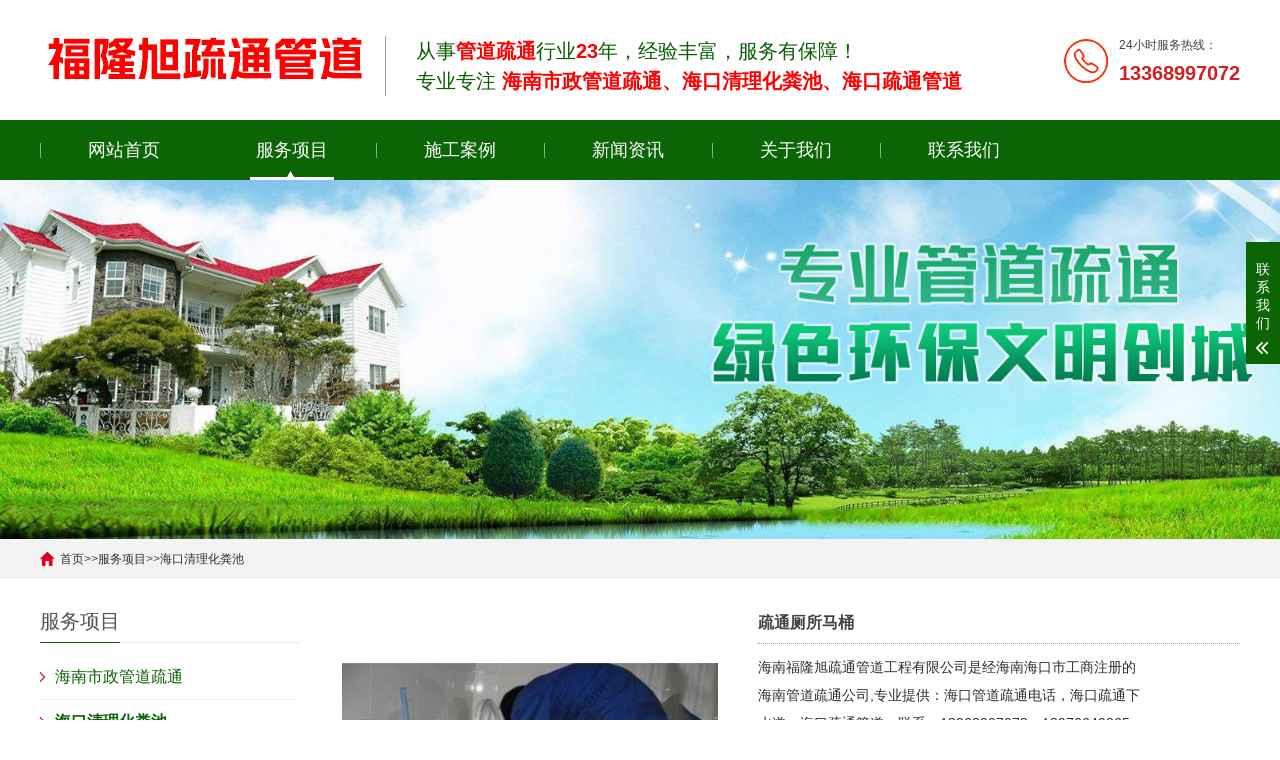

--- FILE ---
content_type: text/html; charset=utf-8
request_url: https://www.cxstgc.com/fuwu3/308.html
body_size: 3816
content:
<!DOCTYPE html>
<html lang="zh-CN">
<head>
<meta charset="UTF-8">
<meta http-equiv="X-UA-Compatible" content="IE=Edge">
<meta name="renderer" content="webkit|ie-comp|ie-stand" />
<meta name="viewport" content="width=device-width, initial-scale=1.0, maximum-scale=1.0, user-scalable=0">
<meta http-equiv="Cache-Control" content="no-transform"/>
<meta name="applicable-device" content="pc,wap">
<meta name="MobileOptimized" content="width"/>
<meta name="HandheldFriendly" content="true"/>
<title>疏通厕所马桶-海口管道疏通电话-海口疏通下水道-海口疏通管道-海南福隆旭疏通管道工程有限公司</title>
<meta name="keywords" content="海口管道疏通电话,海口疏通下水道,海口疏通管道">
<meta name="description" content="海南福隆旭疏通管道工程有限公司是经海南海口市工商注册的海南管道疏通公司,专业提供：海口管道疏通电话，海口疏通下水道，海口疏通管道，联系：13368997072，13976649865">
<link rel="stylesheet" href="https://www.cxstgc.com/skin/css/cui.css"/>
<link rel="stylesheet" href="https://www.cxstgc.com/skin/css/lib.css"/>
<link rel="stylesheet" href="https://www.cxstgc.com/skin/css/css.css"/>
<link rel="stylesheet" href="https://www.cxstgc.com/skin/css/less.css"/>
<script src="https://www.cxstgc.com/skin/js/jquery.js"></script>
<script src="https://www.cxstgc.com/skin/js/js.js"></script>
</head>
<body>
<div class="css-header">
	<div class="hd-top">
		<div class="wp">
			<div class="tel">
				<p>
				24小时服务热线：
				</p>
				<strong>13368997072</strong>
			</div>
			<div class="logo">
				<a href="https://www.cxstgc.com/" title=""><img src="/static/upload/image/20241125/1657676826835390.png " alt=""></a>
			</div>
			<div class="txt">
				<p>
					从事<span>管道疏通</span>行业<span>23</span>年，经验丰富，服务有保障！
				</p>
				<p>
专业专注 <span>海南市政管道疏通、海口清理化粪池、海口疏通管道</span>
				</p>
			</div>
		</div>
	</div>
	<div class="hd-bottom">
<div class="wp">
	<span class="menuBtn"><b></b><b></b><b></b></span>
	<ul class="css-nav nav-pc" style="">
		<li ><a href='https://www.cxstgc.com/'>网站首页</a></li>
		
		<li class="on" ><a href="/fuwuxiangmu/" class="v1" style="">服务项目</a>
		<dl class="nav-sub" style="">
			 
			<dd><a href="/fuwu2/"><span>海南市政管道疏通</span></a></dd>	 
			 
			<dd><a href="/fuwu3/"><span>海口清理化粪池</span></a></dd>	 
			 
			<dd><a href="/fuwu1/"><span>海口疏通管道</span></a></dd>	 
			 
			<dd><a href="/fuwu4/"><span>清沙捞沙清淤</span></a></dd>	 
			 
			<dd><a href="/fuwu5/"><span>物业管道疏通</span></a></dd>	 
			 
			<dd><a href="/fuwu6/"><span>污水池井清掏</span></a></dd>	 
		
		</dl>
		</li>
		
		<li  ><a href="/fuwuanli/" class="v1" style="">施工案例</a>
		<dl class="nav-sub" style="">
		
		</dl>
		</li>
		
		<li  ><a href="/news/" class="v1" style="">新闻资讯</a>
		<dl class="nav-sub" style="">
			 
			<dd><a href="/hangye/"><span>行业新闻</span></a></dd>	 
			 
			<dd><a href="/gongsi/"><span>公司新闻</span></a></dd>	 
			 
			<dd><a href="/zhishi/"><span>行业知识</span></a></dd>	 
		
		</dl>
		</li>
		
		<li  ><a href="/about/" class="v1" style="">关于我们</a>
		<dl class="nav-sub" style="">
		
		</dl>
		</li>
		
		<li  ><a href="/lianxiwomen/" class="v1" style="">联系我们</a>
		<dl class="nav-sub" style="">
		
		</dl>
		</li>
			
	</ul>
	<h2>
海南福隆旭疏通管道
	</h2>
</div>
	</div>
</div> 
<!-- 头部-end --> 
<div class="ban" style="background-image: url(/static/upload/image/20220712/1657625270125312.jpg);"></div>
<div class="main">
  <div class="g-cur">
    <div class="wp"> <a href="/">首页</a>>><a href="/fuwuxiangmu/">服务项目</a>>><a href="/fuwu3/">海口清理化粪池</a></div>
  </div>
  <div class="row-b1">
    <div class="wp">
      <div class="col-l">
        <div class="g-titIns1">服务项目</div>
        <div class="work_list clearfix" id="lrnavf1"> 
          
          <div class="tit"><span></span><a href="/fuwu2/">海南市政管道疏通</a></div>
          
          <ul class="ul-sub" style="display:block">
            
          </ul>
          
          
          <div class="tit on"><span></span><a href="/fuwu3/">海口清理化粪池</a></div>
          
          <ul class="ul-sub" style="display:block">
            
          </ul>
          
          
          <div class="tit"><span></span><a href="/fuwu1/">海口疏通管道</a></div>
          
          <ul class="ul-sub" style="display:block">
            
          </ul>
          
          
          <div class="tit"><span></span><a href="/fuwu4/">清沙捞沙清淤</a></div>
          
          <ul class="ul-sub" style="display:block">
            
          </ul>
          
          
          <div class="tit"><span></span><a href="/fuwu5/">物业管道疏通</a></div>
          
          <ul class="ul-sub" style="display:block">
            
          </ul>
          
          
          <div class="tit"><span></span><a href="/fuwu6/">污水池井清掏</a></div>
          
          <ul class="ul-sub" style="display:block">
            
          </ul>
           </div>
        <div class="g-titIns1 dbn">新闻资讯</div>
        <ul class="ul-newslist">
          
          <li><a href="/hangye/345.html" title="海口市化粪池——清淤行动背后的生态答卷">海口市化粪池——清淤行动背后的生态答卷</a></li>
          
          <li><a href="/gongsi/344.html" title="海口管道疏通专家:守护城市毛细血管的畅通卫士">海口管道疏通专家:守护城市毛细血管的畅通卫士</a></li>
          
          <li><a href="/hangye/343.html" title="海口管道疏通：专业力量疏通堵塞，下水道疏通">海口管道疏通：专业力量疏通堵塞，下水道疏通</a></li>
          
          <li><a href="/zhishi/342.html" title="怎么疏通管道效果最好?">怎么疏通管道效果最好?</a></li>
          
        </ul>
        <div class="g-titIns1 dbn">联系我们</div>
        <div class="m-info">
          <p>联系人：
            曾生</p>
          <p>手机：
            13368997072</p>
          <p>电话：
            13976649865</p>
          <p>邮箱：
            hainanshutong@163.com </p>
          <p>地址：
            海南省海口市龙昆南路</p>
        </div>
      </div>
      <div class="col-r">
        <div class="m-list1">
          <div class="m-pic1">
            <div class="css-showcase clearfix">
              <div class="pc-slide">
                <div class="view">
                  <div class="swiper-container swiper-container-horizontal">
                    <div class="swiper-wrapper">
                      <div class="swiper-slide img-center">
                        <div class="imgauto"><img alt="" src="/static/upload/image/20221102/1667360698194733.jpg"></div>
                      </div>
                    </div>
                  </div>
                </div>
              </div>
            </div>
          </div>
          <div class="m-txt1">
            <div class="protit">疏通厕所马桶</div>
            <div class="txt">
              <p>海南福隆旭疏通管道工程有限公司是经海南海口市工商注册的海南管道疏通公司,专业提供：海口管道疏通电话，海口疏通下水道，海口疏通管道，联系：13368997072，13976649865</p>
            </div>
            <a href="http://wpa.qq.com/msgrd?v=3&amp;uin=amp;site=qq&amp;menu=yes" class="btn"><span>在线订购</span></a> </div>
        </div>
        <div class="m-txt2" id="maximg"> <p style="text-align: center;"><img src="/static/upload/image/20221102/1667360698194733.jpg" title="1667360698194733.jpg" alt="1601275910120037.jpg"/></p> </div>
        <div class="m-txt3">
          <div class="tabel"> <span>相关标签：</span>
            <ul>
              
            </ul>
          </div>
        </div>
        <ul class="ul-pages1">
          <li> 上一篇：<a href="/fuwu3/304.html">物业清理化粪池</a></li>
          <li> 下一篇：<a href="/fuwu3/312.html">抽粪吸污</a></li>
        </ul>
        <div class="g-titIns1">相关产品</div>
        <ul class="ul-imgtxt-01 ul-imgtxt2">
          
          <li> <a href="/fuwu3/318.html" title="化粪池清掏">
            <div class="pic"> <img src="/static/upload/image/20250227/1740589840553905.jpg" alt="化粪池清掏"> </div>
            <p>化粪池清掏</p>
            </a> </li>
          
          <li> <a href="/fuwu3/312.html" title="抽粪吸污">
            <div class="pic"> <img src="/static/upload/image/20221102/1667360890524262.jpg" alt="抽粪吸污"> </div>
            <p>抽粪吸污</p>
            </a> </li>
          
          <li> <a href="/fuwu3/308.html" title="疏通厕所马桶">
            <div class="pic"> <img src="/static/upload/image/20221102/1667360698194733.jpg" alt="疏通厕所马桶"> </div>
            <p>疏通厕所马桶</p>
            </a> </li>
          
          <li> <a href="/fuwu3/304.html" title="物业清理化粪池">
            <div class="pic"> <img src="/static/upload/image/20221102/1667360353165267.png" alt="物业清理化粪池"> </div>
            <p>物业清理化粪池</p>
            </a> </li>
          
          <li> <a href="/fuwu3/303.html" title="小区清理化粪池">
            <div class="pic"> <img src="/static/upload/other/20221102/1667360226864036.jpeg" alt="小区清理化粪池"> </div>
            <p>小区清理化粪池</p>
            </a> </li>
          
          <li> <a href="/fuwu3/296.html" title="清理化粪池">
            <div class="pic"> <img src="/static/upload/image/20250227/1740589989353665.jpg" alt="清理化粪池"> </div>
            <p>清理化粪池</p>
            </a> </li>
          
        </ul>
      </div>
    </div>
  </div>
</div>
<script src='/?p=/ExtLabel/clean_session/' async='async'></script>
<div class="css-footer">
  <div class="wp">
    <div class="fd-top"> 
      <!-- pc -->
      <div class="fd-qr">
        <div class="g-tit02"> 关注我们<span> FOLLOW US</span> </div>
        <div class="qr"> <img src="/static/upload/image/20220712/1657625428146142.png"/>
          <p> 扫一扫 </p>
        </div>
      </div>
      <div class="fd-left">
        <div class="g-tit02"> 在线留言<span> ONLINE MESSAGE</span> </div>
        <form action="/message/" method="post" class="di">
          <input type="hidden" name="action" value="post" />
          <input type="text" name="contacts" class="inp" id="name2" placeholder="姓名">
          <input type="text" name="mobile" id="tel2" class="inp" placeholder="电话">
          <textarea class="textarea" name="content" placeholder="留言内容"></textarea>
          <input type="submit" class="sub" value="提交需求" id="tj2">
        </form>
      </div>
      <script>
		$(function(){
			$('#tj2').click(function(){
				//alert(1)
				if($('#name2').val()==''){alert('请输入您的姓名！'); $("#name2").focus(); return false;}
				if ($("#tel2").val() == "") { alert("请输入你的手机！"); $("#tel2").focus(); return false; } 
				if (!$("#tel2").val().match(/^(((13[0-9]{1})|(14[0-9]{1})|(15[0-9]{1})|(16[0-9]{1})|(17[0-9]{1})|(18[0-9]{1})|(19[0-9]{1}))+\d{8})$/)) { alert("手机号码格式不正确！"); $("#tel2").focus(); return false;} 
			})
		})
	</script>
      <div class="fd-txt">
        <div class="g-tit02"> 联系信息<span> CONTACT INFORMATION</span> </div>
        <p class="p1"> 联系人：
          曾生 </p>
        <p class="p2"> 手机：
          13368997072 </p>
        <p class="p3"> 邮箱：
          hainanshutong@163.com </p>
        <p class="p4"> 地址：
          海南省海口市龙昆南路 </p>
      </div>
      <!-- pc-end --> 
      <!-- 手机 -->
      <div class="copy-sj">
        <p> 海南福隆旭疏通管道工程有限公司 </p>
        <p> 服务热线：
          13976649865 </p>
        <p> 业务经理：
          13368997072 </p>
        <p> 办公地址：
          海南省海口市龙昆南路 </p>
      </div>
      <!-- 手机-end --> 
    </div>
  </div>
  <div class="copy">
    <div class="wp">
      <p> 海南福隆旭疏通管道工程有限公司  <a href="https://beian.miit.gov.cn/" target="_blank" rel="nofollow">琼ICP备20001128号-1</a> <a href="https://www.cxstgc.com/sitemap.xml" target="_blank">XML地图</a> </p>
    </div>
  </div>
</div>
<!-- 底部-end -->
<div class="h50"> </div>
<!-- 手机底部菜单 -->
<ul class="css-link">
  <li class="on"><a rel="nofollow"href="https://www.cxstgc.com/"><i class="i1"></i> 首页 </a></li>
  
  <li><a rel="nofollow"href="/fuwuxiangmu/"><i class="i2"></i> 服务 </a></li>
  
  <li><a rel="nofollow"href="tel:13368997072"><i class="i3"></i> 手机 </a></li>
  <li class="li4"><a rel="nofollow"href="JavaScript:;"><i class="i4"></i> 顶部 </a></li>
</ul>
<!-- 手机底部菜单-end --><!-- 客服 -->
<div class="kf">
  <div class="kt-top"> 联系我们 <span class="close"><b></b><b></b></span> </div>
  <div class="con">
<!--    <ul class="qq">
      <li><a rel="nofollow" class="IM-item-link IM-qq" style="height:25px;" target="_blank" href="http://wpa.qq.com/msgrd?v=3&uin=&site=qq&menu=yes"><img border="0" src="/skin/images/qq.png" alt="点击这里给我发消息" align="absmiddle" onerror="$(this).hide();"> 客服</a></li>
    </ul>-->
    <h5>联系方式</h5>
    <div class="contact">
      <p> 热线电话 </p>
      <p> 13368997072 </p>
      <p> 上班时间 </p>
      <p> 周一到周日 </p>
      <p> 公司电话 </p>
      <p> 13976649865 </p>
    </div>
    <h5 class="qr-icon">微信二维码</h5>
    <div class="qr"> <img src="/static/upload/image/20220712/1657625428146142.png"/> </div>
  </div>
  <div class="kf-side"> <b>联</b><b>系</b><b>我</b><b>们</b><span class="arrow"></span> </div>
  <div class="backTop"> </div>
</div>

</body>
</html>

--- FILE ---
content_type: text/css
request_url: https://www.cxstgc.com/skin/css/lib.css
body_size: 585
content:
/*-----------------[初始化]--------------*/
body{color: #444;font-size: 12px;font-family: 'Microsoft YaHei', arial, helvetica, clean, sans-serif;}
a{color: #444;}
a:hover{color: #134268;}
img,.ani{
	max-width: 100%;
	transition: .3s;
	-ms-transition: .3s;
	-moz-transition: .3s;
	-webkit-transition: .3s;
	-o-transition: .3s;
}
input,textarea,select{font-size: 12px;color: #444;font-family:"微软雅黑","Microsoft Yahei";}
input[type='submit'],input[type='reset'],input[type='button'],select{
	-webkit-appearance: none;
	-moz-appearance: none;
	appearance: none;
}


/*布局*/
.wp{width: 100%;max-width: 1200px;margin: 0 auto;}
.h50{height: 50px;clear: both;overflow: hidden;}
.h100{height: 100px;clear: both;overflow: hidden;}

/*标题*/

/*按钮*/

/*颜色*/


/*******************************
	-------[=头部]-------
********************************/



/*******************************
	-------[=导航]-------
********************************/

/* AB模板网 整站模板下载 */
/* 模板：Www.AdminBuy.Cn */
/* 仿站：Fang.AdminBuy.Cn */
/* 素材：Sc.AdminBuy.Cn */
/* js特效：js.AdminBuy.Cn */
/* QQ：9490489 */


/*******************************
	-------[=banner]-------
********************************/


/*******************************
	-------[=底部]-------
********************************/

#maximg img{ max-width:100%; height:auto !important}
.di input::placeholder { color:#fff}
.di input::-webkit-input-placeholder { color:#fff}
.di input::-ms-input-placeholder{ color:#fff}
.di input::-moz-input-placeholder{ color:#fff}

.di textarea::placeholder { color:#fff}
.di textarea::-webkit-input-placeholder { color:#fff}
.di textarea::-ms-input-placeholder{ color:#fff}
.di textarea::-moz-input-placeholder{ color:#fff}

--- FILE ---
content_type: text/css
request_url: https://www.cxstgc.com/skin/css/css.css
body_size: 8823
content:
/*******************************
	-------[=全局公用]-------
********************************/
* {
    outline: none;
    -webkit-box-sizing: border-box;
    -moz-box-sizing: border-box;
    -o-box-sizing: border-box;
    box-sizing: border-box;
}
/*客服*/
.kf {
    width: 208px;
    position: fixed;
    /* right: 20px; */
    right: -208px;
    top: 80px;
    z-index: 9;
}
.kt-top {
    height: 40px;
    line-height: 40px;
    background: url("../images/kefu.png") 12px center no-repeat #0c6505;
	-o-background-size: auto 20px;
	-ms-background-size: auto 20px;
	-moz-background-size: auto 20px;
	-webkit-background-size: auto 20px;
	background-size: auto 20px;
    padding-left: 46px;
    font-size: 14px;
    color: #fff;
}
.kt-top span:hover{
      transform: rotate(90deg);
}
.kt-top span {
    width: 18px;
    height: 16px;
    float: right;
    position: relative;
    margin: 10px 10px 0px 0px;
    cursor: pointer;
    transition: 0.5s;
    -webkit-transition: 0.5s;
    -moz-transition: 0.5s;
    -ms-transition: 0.5s;
    -o-transition: 0.5s;
}
.kt-top span b {
    width: 100%;
    height: 2px;
    background: #fff;
    display: block;
    position: absolute;
    top: 50%;
    left: 0;
}
.kt-top span b:first-child {
    transform: rotate(45deg);
    -webkit-transform: rotate(45deg);
    -moz-transform: rotate(45deg);
    -ms-transform: rotate(45deg);
    -o-transform: rotate(45deg);
}
.kt-top span b:last-child {
    transform: rotate(-45deg);
    -webkit-transform: rotate(-45deg);
    -moz-transform: rotate(-45deg);
    -ms-transform: rotate(-45deg);
    -o-transform: rotate(-45deg);
}
.kf .con {
    overflow: hidden;
    background: #fff;
}
.kf .qq li {
    height: 36px;
    line-height: 36px;
    border-bottom: #f5f5f5 solid 1px;
    padding-left: 16px;
}
.kf .qq li a {
    height: 36px !important;
    color: #666;
    overflow: hidden;
    white-space: nowrap;
    text-overflow: ellipsis;
    text-decoration: initial;
    display: block;
}
.kf .qq li a img{
    padding-right: 6px;
}
.kf .con h5{
    height: 26px;
    line-height: 26px;
    margin-top: 12px;
    background: url('../images/lianxi.png') 16px center no-repeat;
    padding-left: 45px;
    color: #666;
    font-size: 14px;
}
.kf .contact {
    margin-top: 1px;
}
.kf .contact p{
    height: 26px;
    line-height: 26px;
    color: #666;
    font-size: 14px;
    padding-left: 22px;
}
.kf .contact p:nth-child(2n){
    padding-left: 32px;
}
.kf .con h5.qr-icon{
    background: url('../images/erweima.png') 16px center no-repeat;
}
.kf .con .qr{
    margin-top: 10px;
    padding-left: 40px;
}
.kf .con .qr img{
    width: 110px;
    height: 110px;
}
.kf .backTop{
    width: 100%;
    height: 40px;
    margin-top: 10px;
    background: url('../images/huidaodingbu.png') center center no-repeat #0c6505;
    background-size: 18px auto;
    cursor: pointer;
}
.kf-side{
    padding: 18px 10px 10px;
    background: #0c6505;
    position: absolute;
    top: 50%;
    transform: translateY(-50%);
    -webkit-transform: translateY(-50%);
    -moz-transform: translateY(-50%);
    -ms-transform: translateY(-50%);
    -o-transform: translateY(-50%);
    left: -34px;
    cursor: pointer;
}
.kf-side b{
    display: block;
    color: #fff;
    line-height: 18px;
    font-size: 14px;
    font-weight: normal;
}
.kf-side span.arrow{
    width: 12px;
    height: 12px;
    background: url('../images/jt-1.png') no-repeat;
	-o-background-size: auto 12px;
	-ms-background-size: auto 12px;
	-moz-background-size: auto 12px;
	-webkit-background-size: auto 12px;
	background-size: auto 12px;
    display: block;
    margin-top: 10px;
}
.kf-side span.on{
    background: url('../images/jt-2.png') no-repeat;
    -o-background-size: auto 12px;
    -ms-background-size: auto 12px;
    -moz-background-size: auto 12px;
    -webkit-background-size: auto 12px;
    background-size: auto 12px;
}
/*手机底部菜单*/
.h50{
	display: none;
}
.css-link{
	display: none;
	overflow: hidden;
	position: fixed;
	bottom: 0;
	left: 0;
	right: 0;
	z-index: 9;
	background-color: #fff;
	padding: 4px 0;
	box-shadow: 5px 0 10px rgba(0,0,0,.05);
}
.css-link li{
	float: left;
	width: 25%;
}
.css-link li a{
	display: block;
	text-align: center;
	font-size: 13px;
	color: #000;
}
.css-link li.on a,
.css-link li:hover a{
	color: #0c6505;
}
.css-link li a i{
	display: block;
	width: 25px;
	margin: 0 auto;
	height: 25px;
	background-repeat: no-repeat;
	background-position: center center;
	-o-background-size: auto 18px;
	-ms-background-size: auto 18px;
	-moz-background-size: auto 18px;
	-webkit-background-size: auto 18px;
	background-size: auto 18px;
}
.css-link li a .i1{
	background-image: url(../images/sj-nav1.png);
}
.css-link li.on .i1,
.css-link li:hover .i2{
	background-image: url(../images/sj-nav1-on.png);
}
.css-link li a .i2{
	background-image: url(../images/sj-nav2.png);
}
.css-link li.on .i2,
.css-link li:hover .i2{
	background-image: url(../images/sj-nav2-on.png);
}
.css-link li a .i3{
	background-image: url(../images/sj-nav3.png);
}
.css-link li.on .i3,
.css-link li:hover .i3{
	background-image: url(../images/sj-nav3-on.png);
}
.css-link li a .i4{
	background-image: url(../images/sj-nav4.png);
}
.css-link li.on .i4,
.css-link li:hover .i4{
	background-image: url(../images/sj-nav4-on.png);
}
/*******************************
	-------[=内页公用]-------
********************************/
.g-tit3{
	padding-bottom: 10px;
	font-size: 16px;
	color: #0c6505;
	border-bottom: 1px solid #e4e4e4;
	font-weight: 600;
}
.g-tit3 span{
	font-weight: 400;
	color: #999;
	text-transform: uppercase;
}
.g-pages{
	text-align: center;
	font-size: 0;
	margin: 20px 0;
}
.g-pages li{
	display: inline-block;
}
.g-pages li a{
	display: block;
	float: left;
	margin-right: 10px;
	padding: 2px 12px;
	border: 1px solid #ccc;
	background-color: #fff;
	text-decoration: none;
	color: #808080;
	font-size: 12px;
	line-height: 24px;
}
.g-pages li.on a,
.g-pages li a:hover{
	background-color: #dc009d;
	border: 1px solid #dc009d;
	color: #fff
}
/*内页左侧*/
.g-cur{
    height: 40px;
    line-height: 40px;
    background: #f3f3f3;
}
.g-cur .wp{
    background: url('../images/home.png') left center no-repeat;
    padding-left: 20px;
    box-sizing: border-box;
}
.g-cur .wp a{
   color: #2f2f2f; 
}
.g-cur .wp a:hover{
    color: #0c6505;
}
.row-b1{
    overflow: hidden;
    padding: 20px 0 20px;
}
.row-b1 .col-l{
    width: 260px;
}
.row-b1 .col-r{
	float: none;
	overflow: hidden;
    margin-left: 300px;
}
.g-titIns1{
    height: 44px;
    line-height: 44px;
    font-size: 20px;
    color: #545454;
    border-bottom: 1px solid #ebebeb;
    font-weight: normal;
    position: relative;
}
.g-titIns1::after{
    content: '';
    width: 80px;
    height: 1px;
    background: #0c6505;
    position: absolute;
    left: 0;
    bottom: -1px;
}
.snv{
   padding-top: 12px;
   margin-bottom: 30px;
}
.snv li{
    line-height: 44px;
    background: url('../images/jiantou-r.png') 6px 18px no-repeat;
    text-indent: 20px;
    -o-background-size: auto 10px;
    -ms-background-size: auto 10px;
    -moz-background-size: auto 10px;
    -webkit-background-size: auto 10px;
    background-size: auto 10px;
}
.snv li a{
    display: block;
    color: #000;
    font-size: 14px;
    border-bottom: 1px solid #f2f2f2;
}
.snv>li.on>a {
    color: #0c6505;
}
.snv-sub{
    padding-bottom: 10px;
    display: none;
}
.snv-sub dd{
    background: url('../images/jiantou-r.png') 12px 18px no-repeat;
    text-indent: 26px;
    -o-background-size: auto 10px;
    -ms-background-size: auto 10px;
    -moz-background-size: auto 10px;
    -webkit-background-size: auto 10px;
    background-size: auto 10px;
}
.snv-sub dd.on a{
   color: #0c6505; 
}
.m-info{
	padding: 15px 0;
}
.m-info p{
    height: 34px;
    line-height: 34px;
    font-size: 14px;
    color: #2F2F22;
}
/*内页banner]*/
.ban{
    height: 359px;
    -webkit-background-size: cover;
    background-size: cover;
    overflow: hidden;
    background-repeat: no-repeat;
    background-position: center center;
}
/*******************************
	-------[=首页]-------
********************************/
/*首页公用*/
.g-tit01{
	text-align: center;
}
.g-tit01 .tit{
	font-size: 30px;
	color: #0c6505;
	font-weight: 400;
	margin-bottom: 5px;
}
.g-tit01 .tit-sj{
	display: none;
}

.g-tit01 .tit-sj a{
	position: relative;
	display: inline-block;
	color: #0c6505;
	padding: 0 10px;
}
.g-tit01 .tit-sj a:before{
	content: '';
	position: absolute;
	top: 50%;
	right: 100%;
	width: 48px;
	height: 1px;
	background-color: #ebebeb;
}
.g-tit01 .tit-sj a:after{
	content: '';
	position: absolute;
	top: 50%;
	left: 100%;
	width: 48px;
	height: 1px;
	background-color: #ebebeb;
}
.g-tit01 p{
	font-size: 16px;
	color: #414141;
}
.g-tit01 span{
	display: block;
	font-size: 12px;
	color: #e6e6e6;
}
.g-tit01_bai .tit,
.g-tit01_bai p{
	color: #fff;
}
.g-more01{
	display: block;
	width: 300px;
	margin: 0 auto;
	height: 50px;
	line-height: 50px;
	text-align: center;
	font-size: 14px;
	color: #fff;
	background-color: #0c6505;
	transition: .6s;
	-ms-transition: .6s;
	-moz-transition: .6s;
	-webkit-transition: .6s;
	-o-transition: .6s;
}
.g-more01:hover{
	background-color: transparent;
	color: #0c6505;
	border: 1px solid #0c6505;
}
.g-tit02{
	font-size: 20px;
	color: #fff;
	margin: 20px 0;
	font-weight: 400;
}
.g-tit02 span{
	font-size: 14px;
}
/*头部*/
.hd-top{
	overflow: hidden;
}
.hd-top .logo{
	float: left;
	height: 120px;
	line-height: 120px;
}
.hd-top .logo img{
	display: inline-block;
	vertical-align: middle;
	max-width: 100%;
	max-height: 100%;
}
.hd-top .txt{
	float: left;
	margin: 36px 0 0 15px;
	padding-left: 30px;
	border-left: 1px solid #a1a0a0;
}
.hd-top .txt p{
	line-height: 30px;
	font-size: 20px;
	color: #0a5e01;
}
.hd-top .txt p span{
	color: #ff0000;
	font-weight:bold;
}
.hd-top .tel{
	float: right;
	margin-top: 30px;
	padding-left: 55px;
	background: url(../images/icon13.png) left center no-repeat;
	line-height: 30px;
}
.hd-top .tel h6{
	font-weight: 400;
	font-size: 14px;
}
.hd-top .tel strong{
	line-height: 27px;
	color: #d02222;
	font-size: 20px;
	font-weight:bold;
}
.css-header.fixed .hd-bottom{
	position: fixed;
	top: 0;
	left: 0;
	right: 0;
	width: 100%;
	z-index: 9999;
}
.hd-bottom{
	*zoom:1;
	background-color: #0c6505;
	position: relative;
}
.hd-bottom:after,.hd-bottom:before{display:block; content:"clear"; height:0; clear:both; overflow:hidden; visibility:hidden; }
.menuBtn{
	display: none;
	position: relative;
	float: right;
	margin-top: 4px;
	width: 40px;
	height: 40px;
	padding: 5px;
	cursor: pointer;
}
.menuBtn b{
	display: block;
	width: 100%;
	height: 2px;
	border-radius: 2px;
	background-color: #0c6505;
	margin: 5px 0 7px;
	transition: .3s;
	-ms-transition: .3s;
	-moz-transition: .3s;
	-webkit-transition: .3s;
	-o-transition: .3s;
}
.menuBtn.open b{
	position: absolute;
	left: 5px;
	top: 35%;
	display: none;
	width: 30px;
}
.menuBtn.open b:first-child{
	display: block;
	transform: rotate(45deg);
	-webkit-transform: rotate(45deg);
	-o-transform: rotate(45deg);
	-ms-transform: rotate(45deg);
}
.menuBtn.open b:last-child{
	display: block;
	transform: rotate(-45deg);
	-webkit-transform: rotate(-45deg);
	-o-transform: rotate(-45deg);
	-ms-transform: rotate(-45deg);
}
.css-nav{
	position: relative;
}
.css-nav:after,.css-nav:before{display:block; content:"clear"; height:0; clear:both; overflow:hidden; visibility:hidden; }
.css-nav li{
	float: left;
	width: 14%;
	position: relative;
	background-image: url(../images/icon14.png);
	background-repeat: no-repeat;
	background-position: left center;
	transition: .3s;
	-ms-transition: .3s;
	-moz-transition: .3s;
	-webkit-transition: .3s;
	-o-transition: .3s;
}
.css-nav li.on,
.css-nav li:hover{
	background-image: url(../images/icon14-on.png);
	background-position: bottom center;
}
.css-nav li > a{
	display: block;
	font-size: 18px;
	text-align: center;
	height: 60px;
	line-height: 60px;
	color: #fff;
}
.nav-sub{
	display: none;
	position: absolute;
	top: 100%;
	left: 0;
	right: 0;
	z-index: 999;
	transition: .3s;
	-ms-transition: .3s;
	-moz-transition: .3s;
	-webkit-transition: .3s;
	-o-transition: .3s;
	
}
.css-nav li:hover .nav-sub{
	display: block;
}
.nav-sub dd{
	background-color: rgb(12,101,5);
	border-bottom: 1px solid rgba(250, 253, 253, 0.35);
	transition: .3s;
	-ms-transition: .3s;
	-moz-transition: .3s;
	-webkit-transition: .3s;
	-o-transition: .3s;
}
.nav-sub dd a{
	display: block;
	font-size: 15px;
	text-align: center;
	height: 40px;
	line-height: 40px;
	color: #fff;
	transition: .6s;
	-ms-transition: .6s;
	-moz-transition: .6s;
	-webkit-transition: .6s;
	-o-transition: .6s;
}
.nav-sub dd a:hover{
	padding-left: 15px;
}
.hd-bottom h2{
	display: none;
	text-align: center;
	font-size: 30px;
	color: #dc001c;
	font-weight: 400;
	height: 50px;
	line-height: 50px;
}
/*banner*/
.banner .swiper-slide a{
	display: block;
	padding-top: 31%;
	background-repeat: no-repeat;
	background-position: center center;
	-o-background-size: cover;
	-ms-background-size: cover;
	-moz-background-size: cover;
	-webkit-background-size: cover;
	background-size: cover;
}
.banner .swiper-pagination-bullet{
	width: 30px;
	height: 10px;
	border-radius: 20px;
}
.banner .swiper-pagination-bullet-active{
	background-color: #b51818;
	opacity: 1;
}
/*搜索*/
.row-a1{
	background-color: #0c6505;
}
.m-so01{
	float: right;
	position: relative;
	margin-top: 28px;
}
.m-so01 .inp{
	width: 397px;
	height: 44px;
	border: 1px solid #ee808e;
	border-radius: 20px;
	padding: 0 75px 0 22px;
	background-color: transparent;
	color: #fff;
}
.m-so01 .sub{
	position: absolute;
	top: 0;
	right: 0;
	border: 0;
	width: 69px;
	height: 44px;
	background: url(../images/so.png) center center no-repeat;
	font-size: 0;
	cursor: pointer;
	border-radius: 20px;
}
.m-so01 .tips {
    width: 148px;
    height: 42px;
    line-height: 42px;
    border: #858585 1px solid;
    background-color: #fff;
    border-radius: 3px;
    -webkit-border-radius: 3px;
    -moz-border-radius: 3px;
    -ms-border-radius: 3px;
    -o-border-radius: 3px;
    position: absolute;
    left: 50px;
    top: 128%;
    padding: 0 15px 0 40px;
    background: url(../images/tips.jpg) 8px center no-repeat #fff;
    display: none;
    font-size: 14px;
}
.m-so01 .tips::before {
    content: "";
    width: 12px;
    height: 12px;
    border-top: #bababa 1px solid;
    border-left: #bababa 1px solid;
    transform: rotate(45deg);
    -webkit-transform: rotate(45deg);
    -moz-transform: rotate(45deg);
    -ms-transform: rotate(45deg);
    -o-transform: rotate(45deg);
    position: absolute;
    left: 10px;
    top: -7px;
    background: #fff;
}
.m-so01 .tips.on {
    display: block;
}
.ul-link01{
	float: left;
	border-left: 1px solid #ee808e;
}
.ul-link01 li{
	float: left;
	width: 220px;
	padding: 14px 0;
	border-right: 1px solid #ee808e;
	cursor: pointer;
}
.ul-link01 li .pic{
	width: 42px;
	height: 42px;
	margin: 0 auto;
	text-align: center;
	line-height: 42px;
}
.ul-link01 li .pic img{
	display: inline-block;
	vertical-align: middle;
	max-width: 100%;
	max-height: 100%;
	position: relative;
	top: 0;
}
.ul-link01 li .pic img:hover{
	animation: mytop .8s;
	-ms-animation: mytop .8s;
	-moz-animation: mytop .8s;
	-webkit-animation: mytop .8s;
	-o-animation: mytop .8s;
}
@keyframes mytop {
    0% {
        top: 0;
    }
    50%{
    	top: -20px;
    }
    100% {
        top: 0px;
    }
}
@-moz-keyframes mytop {
    0% {
        top: 0;
    }
    50%{
    	top: -20px;
    }
    100% {
        top: 0px;
    }
}
@-webkit-keyframes mytop {
	0% {
	    top: 0;
	}
	50%{
		top: -20px;
	}
	100% {
	    top: 0px;
	}
}
@-o-keyframes mytop {
    0% {
        top: 0;
    }
    50%{
    	top: -20px;
    }
    100% {
        top: 0px;
    }
}
.ul-link01 li a{
	display: block;
	font-size: 14px;
	color: #fff;
	text-align: center;
	height: 30px;
	line-height: 30px;
}
/*产品展示*/
.row-a2{
	margin: 55px 0;
	overflow: hidden;
}
.m-tab01{
	margin: 50px 0;
	text-align: center;
	font-size: 0;
}
.m-tab01 li{
	display: inline-block;
}
.m-tab01 li a{
	display: block;
	width: 167px;
	border: 1px solid #b9b9b9;
	height: 42px;
	line-height: 42px;
	text-align: center;
	color: #333;
	font-size: 16px;
	margin:0 8px;
}
.m-tab01 li.active a,
.m-tab01 li a:hover{
	color: #f00;
	background-color: #0f8f02;
	margin:0 8px;
}
.m-tab01 li a span{
	padding-left: 30px;
	display: inline-block;
	background-repeat: no-repeat;
	background-position: left center;
	background-image: url(../images/icon15.png);
}
.m-tab01 li.active a span,
.m-tab01 li a:hover span{
	background-image: url(../images/icon15-on.png)
}
.m-imgtxt02.swiper-container{
	overflow: hidden;
}
.m-imgtxt02.swiper-container .swiper-slide{
	display: none;
}
.ul-imgtxt01{
	overflow: hidden;
	margin: 0 -10px;
}
.ul-imgtxt01 li{
	float: left;
	width: 33.333%;
	margin-bottom: 28px;
}
.ul-imgtxt01 li a{
	display: block;
	border: 1px solid #e4e4e4;
	padding: 15px 15px 0 15px;
	margin: 0 15px;
	transition: .6s;
	-ms-transition: .6s;
	-moz-transition: .6s;
	-webkit-transition: .6s;
	-o-transition: .6s;
}
.ul-imgtxt01 li:hover a{
	border: 1px solid #e8314d;
}
.ul-imgtxt01 li .pic{
	overflow: hidden;
	position: relative;
	height: 0;
	padding-top: 75%;
}
.ul-imgtxt01 li .pic img{
	position: absolute;
	top: 0;
	left: 0;
	display: block;
	width: 100%;
	height: 100%;
	transition: .6s;
	-ms-transition: .6s;
	-moz-transition: .6s;
	-webkit-transition: .6s;
	-o-transition: .6s;
}
.ul-imgtxt01 li .pic img:hover{
	-webkit-transform: scale(1.2);
	-moz-transform: scale(1.2);
	-o-transform: scale(1.2);
	-ms-transform: scale(1.2);
	transform: scale(1.2);
}
.ul-imgtxt01 li .txt{
	overflow: hidden;
}
.ul-imgtxt01 li .txt .tit{
	text-align: center;
	font-weight: 400;
	font-size: 14px;
	color: #d83648;
	-ms-text-overflow: ellipsis;
	text-overflow: ellipsis;
	overflow: hidden;
	white-space: nowrap;
	height: 42px;
	line-height: 42px;
}
.ul-imgtxt01 li .txt .more{
	display: none;
	float: right;
	margin-left: 10px;
	height: 40px;
	line-height: 40px;
	color: #d83648;
	font-size: 12px;
	text-transform: uppercase;
}
/*定制设计*/
.row-a3{
	padding: 60px 0;
	background-position: center center;
	background-repeat: no-repeat;
	-o-background-size: cover;
	-ms-background-size: cover;
	-moz-background-size: cover;
	-webkit-background-size: cover;
	background-size: cover;
}
.ul-imgtxt02{
	overflow: hidden;
	background-position: center center;
	background-repeat: no-repeat;
	margin: 35px -34px;
}
.ul-imgtxt02 li{
	float: left;
	width: 25%;
}
.ul-imgtxt02 li .con{
	display: block;
	padding: 60px 0;
	margin: 0 34px;
	background-image: url(../images/bj2.png);
	background-repeat: no-repeat;
	background-position: center center;
	cursor: pointer;
	transition: .6s;
	-ms-transition: .6s;
	-moz-transition: .6s;
	-webkit-transition: .6s;
	-o-transition: .6s;
}
.ul-imgtxt02 li:hover .con{
	background-image: url(../images/bj2-h.png);
}
.ul-imgtxt02 li .pic{
	width: 48px;
	height: 48px;
	margin: 0 auto;
	text-align: center;
	line-height: 48px;
}
.ul-imgtxt02 li .pic img{
	display: inline-block;
	vertical-align: middle;
	max-width: 100%;
	max-height: 100%;
	transition: .6s;
	-ms-transition: .6s;
	-moz-transition: .6s;
	-webkit-transition: .6s;
	-o-transition: .6s;
}
.ul-imgtxt02 li .pic .img2{
	display: none;
}
.ul-imgtxt02 li:hover .pic .img1{
	display: none;
}
.ul-imgtxt02 li:hover .pic .img2{
	display: inline-block;
}
.ul-imgtxt02 li .txt{
	text-align: center;
	color: #999;
	margin: 10px 0;
}
.ul-imgtxt02 li:hover .txt{
	color: #fff;
}
.ul-imgtxt02 li .txt .tit{
	font-size: 16px;
	font-weight: 400;
}
.ul-imgtxt02 li .txt p{
	font-size: 12px;
}
.row-a3 .g-more01{
	width: 200px;
	border-radius: 30px;
}
/*理由*/
.row-a4{
	overflow: hidden;
	margin: 60px 0;
}
.row-a4 .g-tit01 .tit{
	background-position: center center;
	background-repeat: no-repeat;
	font-size: 44px;
	color: #333;
	font-weight: 600;
	height: 90px;
	line-height: 90px;
}
.row-a4 .g-tit01 p{
	font-size: 20px;
	color: #999;
}
.m-imgtxt04.swiper-container{
	overflow: hidden;
	margin: 74px -9px 0;
}
.m-imgtxt04 .swiper-slide{
	float: left;
	width: 33.33%;
	cursor: pointer;
}
.m-imgtxt04 .swiper-slide .con{
	margin: 0 19px;
	background-color: #f3f5f6;
}
.m-imgtxt04 .swiper-slide .pic{
	overflow: hidden;
	position: relative;
	height: 0;
	padding-top: 89%;
}
.m-imgtxt04 .swiper-slide .pic img{
	position: absolute;
	top: 0;
	left: 0;
	display: block;
	width: 100%;
	height: 100%;
	transition: .6s;
	-ms-transition: .6s;
	-moz-transition: .6s;
	-webkit-transition: .6s;
	-o-transition: .6s;
}
.m-imgtxt04 .swiper-slide:hover .pic img{
	-webkit-transform: scale(1.2);
	-moz-transform: scale(1.2);
	-o-transform: scale(1.2);
	-ms-transform: scale(1.2);
	transform: scale(1.2);
}
.m-imgtxt04 .swiper-slide .txt{
	padding: 30px 42px 50px;
	color: #666;
}
.m-imgtxt04 .swiper-slide .txt .tit{
	text-align: center;
	font-size: 18px;
	height: 50px;
	line-height: 50px;
	font-weight: 400;
	border-bottom: 1px solid #bababa;
	-ms-text-overflow: ellipsis;
	text-overflow: ellipsis;
	overflow: hidden;
	white-space: nowrap;
}
.m-imgtxt04 .swiper-slide .txt p{
	font-size: 14px;
	line-height: 26px;
	margin: 20px 0;
}
.m-imgtxt04 .swiper-slide .txt .btn{
	display: none;
	width: 150px;
	height: 30px;
	line-height: 30px;
	text-align: center;
	color: #fff;
	border-radius: 30px;
	background-color: #0c6505;
}
.m-imgtxt04.swiper-container .swiper-pagination{
	bottom: 0;
}
.m-imgtxt04.swiper-container  .swiper-pagination-bullet-active{
	background-color: #0c6505;
}
/*客户选择*/
.row-a5{
	padding: 60px 0;
	background-repeat: no-repeat;
	background-position: center center;
	-o-background-size: cover;
	-ms-background-size: cover;
	-moz-background-size: cover;
	-webkit-background-size: cover;
	background-size: cover;
}
.m-imgtxt01.swiper-container{
	margin: 60px 0;
	overflow: hidden;
}
.m-imgtxt01.swiper-container .swiper-slide{
	background-color: #fff;
}
.m-imgtxt01 .swiper-slide .pic{
	overflow: hidden;
	position: relative;
	height: 0;
	padding-top: 75%;
}
.m-imgtxt01 .swiper-slide .pic img{
	position: absolute;
	top: 0;
	left: 0;
	display: block;
	width: 100%;
	height: 100%;
	transition: .6s;
	-ms-transition: .6s;
	-moz-transition: .6s;
	-webkit-transition: .6s;
	-o-transition: .6s;
}
.m-imgtxt01 .swiper-slide .pic img:hover{
	-webkit-transform: scale(1.2);
	-moz-transform: scale(1.2);
	-o-transform: scale(1.2);
	-ms-transform: scale(1.2);
	transform: scale(1.2);
}
.m-imgtxt01 .swiper-slide p{
	height: 58px;
	line-height: 58px;
	text-align: center;
	font-size: 16px;
	color: #222;
	-ms-text-overflow: ellipsis;
	text-overflow: ellipsis;
	overflow: hidden;
	white-space: nowrap;
	transition: .6s;
	-ms-transition: .6s;
	-moz-transition: .6s;
	-webkit-transition: .6s;
	-o-transition: .6s;
}
.m-imgtxt01 .swiper-slide p:hover{
	color: #fff;
	background-color: #0c6505;
}
.m-txt03{
	display: none;
	overflow: hidden;
}
.m-txt03 .more{
	float: right;
	display: block;
	width: 72px;
	height: 72px;
	padding: 14px 20px;
	border-radius: 50%;
	font-size: 16px;
	color: #0c6505;
	background-color: #fff;
}
.m-txt03 .txt{
	float: left;
}
.m-txt03 .txt .tit{
	font-weight: 400;
	font-size: 24px;
	color: #fff;
}
.m-txt03 .txt .tel{
	font-size: 16px;
	color:#fff;
	text-align: center;
}
.m-txt03 .txt .tel a{
	display: inline-block;
	color: #fff;
	font-size: 24px;
}
/*公司简介*/
.row-a6{
	padding: 60px 0;
}
.row-a6 .g-tit01{
	display: none;
}
.m-imgtxt03{
	overflow: hidden;
	position: relative;
	padding-right: 10px;
}
.m-imgtxt03:after{
	content: '';
	position: absolute;
	top: 0;
	right: 0;
	width: 196px;
	height: 100%;
	background-color: #f3f4f8;
	z-index: -1;
}
.m-imgtxt03 > .pic{
	float: right;
	overflow: hidden;
	width: 431px;
	height: 390px;
	margin-top: 66px;
}
.m-imgtxt03 > .pic > img{
	display: block;
	width: 100%;
	height: 100%;
	transition: .6s;
	-ms-transition: .6s;
	-moz-transition: .6s;
	-webkit-transition: .6s;
	-o-transition: .6s;
}
.m-imgtxt03 > .pic > img:hover{
	-webkit-transform: scale(1.2);
	-moz-transform: scale(1.2);
	-o-transform: scale(1.2);
	-ms-transform: scale(1.2);
	transform: scale(1.2);
}
.m-imgtxt03 .box{
	float: left;
	width: 53%;
}
.m-imgtxt03 .box a.desc{
	display: block;
}
.m-imgtxt03 .box a.desc .tit{
	padding: 22px 0 0 18px;
	font-size: 24px;
	font-weight: 400;
	color: #666;
	background-repeat: no-repeat;
	background-position: left center;
	-webkit-background-size: contain;
	background-size: contain;
}
.m-imgtxt03 .box a.desc p{
	font-size: 14px;
	lieight: 26px;
	margin: 28px 0;
	color: #666;
	display: -webkit-box;
    -webkit-box-orient: vertical;
    -webkit-line-clamp: 5;
    overflow: hidden;
}
.ul-imgtxt04{
	overflow: hidden;
	padding: 50px 0;
}
.ul-imgtxt04 li{
	float: left;
	width: 50%;
	margin-bottom: 50px;
	cursor: pointer;
}
.ul-imgtxt04 li .pic{
	float: left;
	width: 45px;
	height: 45px;
	text-align: center;
}
.ul-imgtxt04 li .pic img{
	display: inline-block;
	vertical-align: middle;
	max-width: 100%;
	max-height: 100%;
}
.ul-imgtxt04 li .txt{
	overflow: hidden;
	padding-left: 16px;
}
.ul-imgtxt04 li .txt .tit a{
	display: block;
	height: 24px;
	line-height: 24px;
	font-size: 18px;
	color: #333;
	font-weight: 400;
}
.ul-imgtxt04 li .txt p{
	height: 22px;
	line-height: 22px;
	font-size: 14px;
	color: #b2b2b2;
}
.m-imgtxt03 .g-more01{
	display: none;
	border-radius: 30px;
}
/*质量*/
.row-a7{
	padding: 60px 0;
	background-repeat: no-repeat;
	background-position: center center;
	-o-background-size: cover;
	-ms-background-size: cover;
	-moz-background-size: cover;
	-webkit-background-size: cover;
	background-size: cover;
}
.row-a7 .g-tit01 .tit{
	font-size: 40px;
	font-weight: 600;
}
.row-a7 .g-tit01 p{
	font-size: 18px;
	font-weight: 600;
}
.m-txt01{
	overflow: hidden;
	margin: 200px 130px 0;
}
.m-txt01 .g-more01{
	float: right;
}
.m-txt01 .tel{
	font-weight: 600;
	height: 47px;
	line-height: 47px;
	color: #fff;
	font-size: 20px;
	padding-left: 50px;
	background: url(../images/icon16.png) left center no-repeat;
}
.m-txt01 .g-more01{
	float: right;
	width: 172px;
	height: 47px;
	line-height: 47px;
	background-color: #fff;
	color: #666;
}
.m-txt01 .g-more01:hover{
	background-color: transparent;
	color: #0c6505;
}
/*新闻中心*/
.row-a8{
	margin: 50px 0;
}
.m-tabs02{
	display: none;
	text-align: center;
	margin: 15px 0;
}
.m-tabs02 li{
	display: inline-block;
}
.m-tabs02 li a{
	display: block;
	margin: 0 5px;
	border-radius: 8px;
	width: 120px;
	height: 40px;
	line-height: 40px;
	text-align: center;
	color: #333;
	font-size: 16px;
	background-color: #dbdbdb;
	box-shadow: 0 0 10px rgba(0, 150, 255, 0.2);
}
.m-tabs02 li.active a{
	color: #fff;
	background-color: #0c6505;
	box-shadow: 0 8px 8px 0px rgba(220,0,28, 0.12);
}
.m-list01.swiper-container{
	overflow: hidden;
	margin: 50px 0;
}
/*.m-list01.swiper-container .swiper-slide{
	display: none;
}*/
.m-news01{
	float: left;
	width: 52%;
	background-color: #f7f7f7;
}
.m-news01 .pic{
	overflow: hidden;
	position: relative;
	height: 0;
	padding-top: 39%;
}
.m-news01 .pic img{
	position: absolute;
	top: 0;
	left: 0;
	display: block;
	width: 100%;
	height: 100%;
}
.m-news01 .txt{
	padding: 15px 20px;
}
.m-news01 .txt h4 a{
	position: relative;
	display: block;
	font-size: 16px;
	color: #666;
	height: 46px;
	line-height: 46px;
	font-weight: 400;
	border-bottom: 1px dashed #b5b5b5;
	-ms-text-overflow: ellipsis;
	text-overflow: ellipsis;
	overflow: hidden;
	white-space: nowrap;
	transition: .6s;
	-ms-transition: .6s;
	-moz-transition: .6s;
	-webkit-transition: .6s;
	-o-transition: .6s;
}
.m-news01 .txt h4 a:hover{
	color: #0c6505;
}
.m-news01 .txt h4 a:after{
	content: '';
	position: absolute;
	bottom: 0;
	right: 0;
	width: 0;
	height: 1px;
	background-color: #0c6505;
	transition: .8s;
	-ms-transition: .8s;
	-moz-transition: .8s;
	-webkit-transition: .8s;
	-o-transition: .8s;
}
.m-news01 .txt h4 a:hover:after{
	width: 100%;
}
.m-news01 .txt p{
	font-size: 14px;
	color: #aeaeae;
	margin-top: 16px;
	line-height: 24px;
	display: -webkit-box;
    -webkit-box-orient: vertical;
    -webkit-line-clamp: 2;
    overflow: hidden;
}
.m-news01 .txt .time{
	display: none;
	font-size: 14px;
	color: #ccc;
}
.ul-news01{
	float: right;
	width: 42%;
}
.ul-news01 li{
	overflow: hidden;
	border-bottom: 1px dashed #b5b5b5;
	color: #333;
	position: relative;
}
.ul-news01 li:after{
	content: '';
	position: absolute;
	left: 0;
	bottom: 0;
	width: 0;
	height: 1px;
	background-color: #0c6505;
	transition: .8s;
	-ms-transition: .8s;
	-moz-transition: .8s;
	-webkit-transition: .8s;
	-o-transition: .8s;
}
.ul-news01 li:hover:after{
	width: 100%;
}
.ul-news01 li .txt .tit{
	overflow: hidden;
}
.ul-news01 li .txt .tit .time{
	float: right;
	margin-left: 10px;
	font-size: 14px;
	height: 53px;
	line-height: 53px;
	transition: .8s;
	-ms-transition: .8s;
	-moz-transition: .8s;
	-webkit-transition: .8s;
	-o-transition: .8s;
}
.ul-news01 li:hover .txt .tit .time{
	color: #0c6505;
}
.ul-news01 li .txt{
	overflow: hidden;
}
.ul-news01 li .txt .tit h5 a{
	display: block;
	position: relative;
	padding-left: 20px;
	height: 53px;
	line-height: 53px;
	font-weight: 400;
	font-size: 14px;
	-ms-text-overflow: ellipsis;
	text-overflow: ellipsis;
	overflow: hidden;
	white-space: nowrap;
	transition: .8s;
	-ms-transition: .8s;
	-moz-transition: .8s;
	-webkit-transition: .8s;
	-o-transition: .8s;
}
.ul-news01 li:hover .txt .tit h5 a{
	color: #0c6505;
}
.ul-news01 li .txt .tit h5 a:before{
	content: '';
	position: absolute;
	top: 50%;
	left: 0;
	margin-top: -4px;
	width: 8px;
	height: 8px;
	border-radius: 50%;
	background-color: #7f7f81;
	transition: .6s;
	-ms-transition: .6s;
	-moz-transition: .6s;
	-webkit-transition: .6s;
	-o-transition: .6s;
}
.ul-news01 li:hover .txt .tit h5 a:before{
	background-color: #0c6505;
}
.ul-news01 .txt p{
	display: none;
	font-size: 14px;
	color: #afafaf;
	padding-left: 20px;
	line-height: 24px;
	background: url(../images/icon24.png) left 7px no-repeat;
}
/*为您解答*/
.m-list02{
	overflow: hidden;
	position: relative;
}
.m-txt02.swiper-container{
	float: right;
	width: 89%;
	position: static;
}
.m-txt02 .swiper-wrapper{
	position: static;
}
.m-txt02 .swiper-slide{
	padding: 20px 30px;
	border: 1px solid #c4c4c4;
}
.m-txt02 .swiper-slide a.wen{
	display: block;
	padding-left: 40px;
	font-size: 14px;
	color: #222;
	-ms-text-overflow: ellipsis;
	text-overflow: ellipsis;
	overflow: hidden;
	white-space: nowrap;
	background: url(../images/icon17.png) left center no-repeat;
	transition: .6s;
	-ms-transition: .6s;
	-moz-transition: .6s;
	-webkit-transition: .6s;
	-o-transition: .6s;
}
.m-txt02 .swiper-slide a.wen span{
	display: block;
	border-bottom: 1px dashed #b5b5b5;
	height: 28px;
	line-height: 28px;
}
.m-txt02 .swiper-slide a.wen:hover{
	color: #0c6505;
}
.m-txt02 .swiper-slide p.da{
	font-size: 14px;
	padding-left: 40px;
	height: 28px;
	line-height: 28px;
	color: #999;
	background: url(../images/icon18.png) left center no-repeat;
	-ms-text-overflow: ellipsis;
	text-overflow: ellipsis;
	overflow: hidden;
	white-space: nowrap;
}

.m-txt02 .swiper-button-next,
.m-txt02 .swiper-button-prev{
	width: 50px;
	height: 23px;
	bottom: 7px;
	top: auto;
	background-image: url(../images/arrows.png);
	background-repeat: no-repeat;
	-webkit-background-size: auto;
	background-size: auto;
	transition: .4s;
	-ms-transition: .4s;
	-moz-transition: .4s;
	-webkit-transition: .4s;
	-o-transition: .4s;
}
.m-txt02 .swiper-button-prev{
	left: 0;
	background-position: -50px -23px;
}
.m-txt02 .swiper-button-prev:hover{
	background-position: 0 0;
}
.m-txt02 .swiper-button-next{
	left: 50px;
	background-position: -50px 0;
}
.m-txt02 .swiper-button-next:hover{
	background-position: 0 -23px;
}
.m-list02 .tit{
	float: left;
}
.m-list02 .tit .for{
	font-size: 26px;
	color: #0c6505;
	font-weight: 400;
}
.m-list02 .tit p{
	font-size: 12px;
	color: #5b5b5b;
}
/*友情链接*/
.row-link{
	overflow: hidden;
	background-color: #0c6505;
	border-bottom: 1px solid #b9b9b9;
}

.m-link1{
	padding: 20px 0;
}
.m-link1 .item{
	overflow: hidden;
	color: #fff;
}
.m-link1 .item:first-child{
	margin-bottom: 0px;
}
.m-link1 .item span{
	float: left;
	font-size: 16px;
	margin-right: 18px;
	font-weight: 600;
}
.ul-link1{overflow: hidden;}
.ul-link1 li{
	float: left;
}
.ul-link1 li a{
	display: block;
	margin-right: 20px;
	font-size: 14px;
	color: #fff;
	height: 21px;
	line-height: 21px;
}
.ul-link1 li a:hover{
	text-decoration: underline;
}	
/*底部*/
.css-footer{
	background-color: #0c6505;
}
.fd-top{
	overflow: hidden;
	padding: 56px 0 38px;
}
.css-footer .copy-sj{
	display: none;
	float: right;
	color: #f00;
	line-height: 30px;
	font-size: 18px;
}
.fd-left{
	float: left;
	width: 41%;
}
.fd-left input,
.fd-left textarea{
	background-color: transparent;	
	color: #fff;
}
.fd-left .inp{
	display: inline-block;
	width: 188px;
	height: 42px;
	border: 1px solid #fff;
	padding: 0 10px;
	font-size: 14px;
}
.fd-left .textarea{
	overflow: hidden;
	margin: 8px 0;
	width: 380px;
	height: 82px;
	border: 1px solid #fff;
	resize: none;
	display: block;
	line-height: 38px;
	font-size: 14px;
	padding: 0 10px;
}
.fd-left .sub{
	width: 380px;
	height: 52px;
	line-height: 52px;
	text-align: center;
	background-color: #fff;
	border: 0;
	font-size: 16px;
	cursor: pointer;
	color: #222;
}
.fd-txt{
	float: left;
}
.fd-txt p{
	font-size: 12px;
	color: #fff;
	line-height: 40px;
	padding-left: 40px;
	background-position: left center;
	background-repeat: no-repeat;
}
.fd-txt .p1{
	background-image: url(../images/icon8.png);
}
.fd-txt .p2{
	background-image: url(../images/icon9.png);
}
.fd-txt .p3{
	background-image: url(../images/icon10.png);
}
.fd-txt .p4{
	background-image: url(../images/icon11.png);
}
.fd-qr{
	float: right;
}
.fd-qr .qr{
	width: 146px;
	height: 146px;
	margin: 0 auto;
	background-image: url(../images/qr_bg.png);
	background-repeat: no-repeat;
	background-position: center top;
}
.fd-qr .qr img{
	display: inline-block;
	vertical-align: middle;
	max-width: 100%;
	max-height: 100%;
	padding: 20px;
}
.fd-qr .qr p{
	font-size: 14px;
	color: #fff;
	text-align: center;
	line-height: 40px;
	height: 40px;
	position: relative;
	top: -20px;
}
.css-footer .copy{
	text-align: center;
	background-color: #202020;
	height: 50px;
	line-height: 50px;
}
.css-footer .copy p{
	display: inline-block;
	font-size: 12px;
	color: #ccc;
}
.css-footer .copy p a{
	display: inline-block;
	color: #ccc;
}
/*******************************
	-------[=产品列表]-------
********************************/
.m-chanpin{
	overflow: hidden;
	margin-bottom: 30px;
}
.m-chanpin .desc{
	padding: 10px;
	margin-top: 20px;
	line-height: 26px;
	text-indent: 2em;
	font-size: 14px;
	border: 1px dotted #e5e5e5;
	color: #868686;
	background-color: #f5f5f5;
}
.ul-imgtxt-01 {
    margin: 0 -10px;
    *zoom:1;
}
.ul-imgtxt-01:after,.ul-imgtxt-01:before{display:block; content:"clear"; height:0; clear:both; overflow:hidden; visibility:hidden; }
.ul-imgtxt-01 li {
    width: 33.3333%;
    float: left;
    margin-top: 20px;
}

.ul-imgtxt-01 li a {
    margin: 0 10px;
    display: block;
    text-align: center;
}
.ul-imgtxt-01 li a .pic {
    padding-top: 77%;
    height: 0;
    position: relative;
    overflow: hidden;
}
.ul-imgtxt-01 li a .pic img {
    display: inline-block;
    vertical-align: middle;
    position: absolute;
    top: 0;
    left: 0;
    bottom: 0;
    right: 0;
    display: block;
    max-width: 100%;
    max-height: 100%;
    margin: auto;
    transition: 1s;
    -webkit-transition: 1s;
    -moz-transition: 1s;
    -ms-transition: 1s;
    -o-transition: 1s;
}
.ul-imgtxt-01 li a:hover .pic img {
    transform: scale(1.08);
    -webkit-transform: scale(1.08);
    -moz-transform: scale(1.08);
    -ms-transform: scale(1.08);
    -o-transform: scale(1.08);
}
.ul-imgtxt-01 li a p {
    height: 50px;
    line-height: 50px;
    text-align: center;
    font-size: 15px;
    color: #666;
    font-weight: 400;
    transition: .3s;
    -ms-transition: .3s;
    -moz-transition: .3s;
    -webkit-transition: .3s;
    -o-transition: .3s;
    -ms-text-overflow: ellipsis;
    text-overflow: ellipsis;
    overflow: hidden;
    white-space: nowrap;
}
.ul-imgtxt-01 li a:hover {
    text-decoration: none;
}
.ul-imgtxt-01 li a:hover p {
	background-color: #0c6505;
    color: #fff;
}
.ul-imgtxt2{
	margin-bottom: 20px;
}
.ul-imgtxt2 li .pic{
	padding: 4px;
}
.ul-imgtxt2 li a:hover{
	border: 0;
}
/*******************************
	-------[=产品详情]-------
********************************/

.m-list1{
	overflow: hidden;
	padding: 14px 0 25px;
	border-bottom: 1px dotted #a9a9a9;
}
.m-pic1{
	float: left;
	width: 380px;
}
.m-txt1{
	overflow: hidden;
	padding-left: 38px;
}
.m-txt1 .protit{
	font-size: 16px;
	padding-bottom: 9px;
	margin-bottom: 9px;
	border-bottom: 1px dotted #a9a9a9;
	font-weight: 600;
}
.m-txt1 .txt{
	margin-right: 100px;
}
.m-txt1 .txt p{
	line-height: 28px;
	margin-bottom: 10px;
	font-size: 14px;
	color: #2f2f2f;
}

.m-txt1 .btn{
	display: block;
	width: 98px;
	height: 32px;
	line-height: 32px;
	padding-left: 15px;
	background-color: #0c6505;
	color: #fff;
}
.m-txt1 .btn:hover{
	background-color: #444;
}
.m-txt1 .btn span{
	display: block;
	padding-left: 15px;
	background-repeat: no-repeat;
	background-position: left center;
	background-image: url(../images/btn-r.png);
}

.m-txt2{
	margin-top: 12px;
}
.m-txt2 p{
	font-size: 14px;
	line-height: 26px;
	margin-bottom: 10px;
}

.ul-pages1{
	overflow: hidden;
	margin: 15px 0;
}
.ul-pages1 li{
	float: left;
	font-size: 14px;
	-ms-text-overflow: ellipsis;
	text-overflow: ellipsis;
	overflow: hidden;
	white-space: nowrap;
}
.ul-pages1 li:last-child{
	float: right;
}

.ul-pages1 li a{
	color: #337AB7;
	transition: .3s;
	-ms-transition: .3s;
	-moz-transition: .3s;
	-webkit-transition: .3s;
	-o-transition: .3s;
}
.ul-pages1 li a:hover{
	color: #0c6505;
}
.m-list3{
	padding: 5px 0;
}
.ul-link2{
	overflow: hidden;
	padding-top: 20px;
}
.ul-link2 li{
	float: left;
	margin-bottom: 20px;
}
.ul-link2 li a{
	display: block;
	margin-right: 17px;
	font-size: 14px;
}
.ul-link2 li a:hover{
	color: #0c6505;
}
/* 放大镜 */


div.zoomDiv{z-index:999;position:absolute;top:0;left:0;background:#ffffff;border:1px solid #ddd;display:none;text-align:center;overflow:hidden;font-size: 0;}
div.zoomMask{position:absolute;background:url(../images/mask.png) repeat scroll 0 0 transparent;cursor:move;z-index:1;}


.css-showcase {margin-bottom: 30px;}
.css-showcase-pic {position: relative;width: 100%;overflow: hidden;float: left;}
.css-showcase-pic .bd {font-size: 0;margin-top: 13px;overflow: hidden;}
.css-showcase-pic .bd li {height: 75px;line-height: 75px;cursor: pointer;display: inline-block;width: 99px;border: 1px solid #ddd;padding: 1px;margin: 0 5px;}
.css-showcase-pic .bd li.active {border-color: #c80003;}
.css-showcase-pic .prev,.css-showcase-pic .next {position: absolute;background: no-repeat 0 0;width: 14px;height: 27px;bottom: 26px;z-index: 2;}
.css-showcase-pic .prev {background-image: url(../images/zlztdetailscon1btn01.png);left: 0;}
.css-showcase-pic .next {background-image: url(../images/zlztdetailscon1btn02.png);right: 0;}
.css-showcase-pic .prev:hover,.css-showcase-pic .next:hover {background-position: 0 bottom;}
.css-showcase-pic .cover {height: 300px;line-height: 300px;border: 1px solid #ddd;padding: 1px;}
.css-showcase-pic .cover a{
	display: block;
	width: 100%;
	height: 100%;
}
.css-showcase-info {float: right;width: 500px;}
.css-showcase-info h1 {margin: 0 0 15px;font-size: 20px;overflow: hidden;font-weight: normal;border-bottom: 1px solid #ddd;padding-bottom: 15px;}
.css-showcase-info p {margin: 0;color: #666;line-height: 2;}
.css-showcase-info .tel {border-top: 2px solid #e6e6e6;margin-top: 15px;padding-top: 15px;background: url(../images/viskins-p1.png) no-repeat 0 15px;height: 42px;padding-left: 50px;line-height: 21px;}
.css-showcase-info .tel a {float: right;line-height: 42px;padding: 0 15px;background-color: #c80003;color: #fff;}
.css-showcase-info .tel span {display: block;color: #c80003;font-size: 18px;}
div.zoomDiv{z-index:999;position:absolute;top:0;left:0;background:#ffffff;border:1px solid #ddd;display:none;text-align:center;overflow:hidden;font-size: 0;}
div.zoomDiv img{
	max-width: none;
}
div.zoomMask{position:absolute;background:url(../images/mask.png) repeat scroll 0 0 transparent;cursor:move;z-index:1;}

.img-center {text-align: center;font-size: 0;}
.img-center img {display: inline-block;width: auto;height: auto;max-width: 100%;max-height: 100%;vertical-align: middle;}


.m_pic_showpic {
    display: none;
}
.m_showpic img {
    display: block;
    max-width: 100%;
}
/*产品详情图片*/
.pc-slide {
    width: 100%;
    margin: 0 auto;
}
.m-pic1 .view .swiper-slide{
	padding: 0 2px;
}
.view .swiper-slide .imgauto {
    width: 100%;
    height: 350px;
    line-height: 350px;
}
.view .swiper-container {
    width: 100%;
}

.preview {
    width: 100%;
    margin-top: 10px;
    position: relative;
}

.preview .swiper-container {
    margin: 0 10%;
}

.preview .swiper-slide {
	/*width: 33.33%;*/
	width: 101px;
    padding: 5px;
}
.preview .swiper-slide .imgauto {
	width: 100%;
	height: 80px;
	line-height: 78px;
	border: 1px solid #ddd;
	text-align: center;
	font-size: 0;
	cursor: pointer;
}
.preview .swiper-slide .imgauto img {
	display: inline-block;
	vertical-align: middle;
	max-width: 100%;
	max-height: 100%;
	padding: 5px;
}

.preview .slide6 {
    width: 82px;
}

.preview .arrow-left {
    background: url(../images/feel3.png) no-repeat left top;
    position: absolute;
    left: 10px;
    top: 50%;
    margin-top: -9px;
    width: 9px;
    height: 18px;
    z-index: 10;
}

.preview .arrow-right {
    background: url(../images/feel4.png) no-repeat left bottom;
    position: absolute;
    right: 10px;
    top: 50%;
    margin-top: -9px;
    width: 9px;
    height: 18px;
    z-index: 10;
}

.preview img {
    padding: 1px;
}

.preview .active-nav .imgauto {
    border: 1px solid #0c6505;
}

.clearfix {
    *zoom: 1;
}

.clearfix:after {
    content: " ";
    display: block;
    height: 0;
    clear: both;
    visibility: hidden;
}

.work_list {
	width: 100%;
	padding-top: 12px;
	margin-bottom: 20px;
}
.work_list .tit {
	line-height: 44px;
    background: url(../images/jiantou-r.png) left center no-repeat;
    text-indent: 20px;
    background-size: auto 10px;
    border-bottom: 1px solid #f2f2f2;
    width: 100%;
    float: left;
    font-size: 14px;
}
.work_list .tit a {
	float: left;
	line-height: 44px;
    color:#0c6505;
    font-size: 16px;
    text-indent: 0;
    padding-left: 15px;
    font-weight: normal
}
.work_list .tit.on a {
	font-weight: bold;
}
.work_list .tit span {float: left;}

.work_list ul {
	float: left;
	width: 100%;
}
.work_list li {
	background: url(../images/icon12.png) 18px 15px no-repeat;
    text-indent: 26px;
    display: block;
    border-bottom: 1px solid #f2f2f2;
    width: 100%;
    line-height: 42px;
    background-size: 5px;
}
.work_list li a {
    display: block;
    color: #666;
    font-size: 14px;
    text-indent: 0;
    padding-left: 30px;
}
.work_list li.on a{
	font-weight: bold;
}
/*******************************
	-------[=关于我们]-------
********************************/
.m-content .txt{
	padding: 15px 0;
	line-height: 28px;
    color: #2F2F2F;
    font-size: 14px;
}
/*******************************
	-------[=新闻列表]-------
********************************/

.ul-newslist{
	overflow: hidden;
    margin-bottom: 30px;
}
.ul-news1{
	margin-bottom: 20px;
}
.ul-newslist li{
    font-size: 14px;
    padding: 20px 0;
    border-bottom: #dddddd 1px dotted;

}
.ul-newslist li a{
	display: block;
	-ms-text-overflow: ellipsis;
	text-overflow: ellipsis;
	overflow: hidden;
	white-space: nowrap;
}
.ul-newslist li .tit{
    overflow: hidden;
    margin-bottom: 20px;
    height: 30px;
    line-height: 30px;
}
.ul-newslist li .tit .time{
    float: right;
    font-size: 14px;
    margin-left: 10px;
}
.ul-news1 li .tit .time{
	font-size: 12px;
}
.ul-newslist li .tit a{
    display: block;
    font-size: 16px;
    background: url('../images/news-r.png') left center no-repeat;
    padding-left: 14px;
    -ms-text-overflow: ellipsis;
    text-overflow: ellipsis;
    overflow: hidden;
    white-space: nowrap;
    font-weight: 600;
}
.ul-newslist li a:hover{
     color: #0c6505;
}
.ul-newslist li .txt p{
    font-size: 14px;
    line-height: 24px;
    display: -webkit-box;
       -webkit-box-orient: vertical;
       -webkit-line-clamp: 2;
       overflow: hidden;
}
/*******************************
	-------[=新闻详情]-------
********************************/
.m-news1{
	padding-top: 20px;
}
.m-news1 h1{
    line-height: 34px;
    color: #434343;
    margin-bottom: 15px;
    text-align: center;
    font-size: 24px;
}
.m-news1 .desc{
	text-align: center;
}
.m-news1 .desc span{
	display: inline-block;
	font-size: 14px;
	margin: 0 10px;
}
.m-news1 .txt{
	padding: 15px 0;
	line-height: 28px;
    color: #2F2F2F;
    font-size: 14px;
}
.m-txt3{
    margin-top: 10px;
}
.m-txt3 .link{
    padding-left: 20px;
    margin-bottom: 15px;
    height: 36px;
    line-height: 36px;
    color: #868686;
    font-size: 14px;
    background-color: #f5f5f5;
    border: 1px dotted #e5e5e5;
}
.m-txt3 .link a{
    color: #868686;
}
.m-txt3 .link a:hover{
    color: #0c6505;
}
.m-txt3 .tabel{
    overflow: hidden;
    color: #5a5a5a;
    border-top: 1px dashed #999;
    border-bottom: 1px dashed #999;
    font-size: 14px;
    
}
.m-txt3 .tabel span{
    float: left;
    height: 42px;
    line-height: 42px;
    margin-right: 10px;
}
.m-txt3 .tabel ul{
    overflow: hidden;
}
.m-txt3 .tabel li{
    float: left;
}
.m-txt3 .tabel li a{
    display: block;
    margin-right: 10px;
    height: 42px;
    line-height: 42px;
}
.m-txt3 .tabel li a:hover{
    color: #0c6505;
}
.ul-news1 li{
	float: left;
	width: 50%;
}
.ul-news1 li a{
	font-weight: 400;
}
.ul-news1 li .tit{
	margin: 0 10px;
}
/*******************************
	-------[=留言反馈]-------
********************************/
#message {
	position: fixed;
	width: 100%;
	height: 100%;
	left: 0;
	top: 0;
	z-index: 1000;
	transform: scale(0);
	transition: .3s;
}
.messagebg {
	position: absolute;
	top: 0;
	left: 0;
	width: 100%;
	height: 100%;
	background: rgba(0,0,0,.6);
	z-index: 1001;
}
#message .m-content {
	margin-top: 10%;
}
#message .m-content .m-message{
	background: #fff;
	width: 580px;
    background: #fff;
    padding: 50px;	
    margin: 0 auto;
    position: relative;
    z-index: 1002;
    box-shadow: 1px 1px 50px rgba(0,0,0,.3);
}



.m-message{

    width: 494px;

    margin: 48px auto 0;

}

.m-message label{

    margin-bottom: 15px;

    display: block;

    font-size: 14px;

}

.m-message label em{

    display: block;

    float: right;

    color: red;

    height: 32px;

    line-height: 32px;

}

.m-message label span{

    width: 70px;

    height: 34px;

    line-height: 34px;

    color: #2F2F2F;

    float: left;

    font-weight: bold;

    text-align: right;

    margin-right: 30px;

    display: inline-block;

}



.m-message label input.inp,.m-message label textarea,.m-message label.code input{

    width: 77%;

    overflow: hidden;

    height: 32px;

    line-height: 32px;

    border: #cccccc 1px solid;

    border-radius: 3px;

    padding:0 14px;

    box-sizing: border-box;

    color: #555;

    -webkit-box-shadow: inset 0 1px 1px rgba(0, 0, 0, .075);

          box-shadow: inset 0 1px 1px rgba(0, 0, 0, .075);

  -webkit-transition: border-color ease-in-out .15s, -webkit-box-shadow ease-in-out .15s;

       -o-transition: border-color ease-in-out .15s, box-shadow ease-in-out .15s;

          transition: border-color ease-in-out .15s, box-shadow ease-in-out .15s;

}

.m-message label input:focus,.m-message label textarea:focus{

    border-color: #66afe9;

  outline: 0;

  -webkit-box-shadow: inset 0 1px 1px rgba(0,0,0,.075), 0 0 8px rgba(247, 150, 0, .6);

          box-shadow: inset 0 1px 1px rgba(0,0,0,.075), 0 0 8px rgba(247, 150, 0, .6);

}

.m-message label textarea{

    height: 72px;

    line-height: 24px;

    padding:10px 14px;

}

.m-message label.code{

    line-height: 34px;

}

.m-message label.code input{

    width: 30%;

    float: left;

    margin-right: 30px;

}

.m-message label.code .pic {

    display: inline-block;

    vertical-align: top;

    height: 32px;

}

.m-message label.code img{

  
    width: 100%;

    height: 100%;
	display: inline-block;
	vertical-align: middle;
}


.btn-1 input{

    width: 52px;

    height: 32px;

    line-height: 32px;

    background: #e8e8e8;

    border: none;

    color: #333;

    margin-right: 22px;

    cursor: pointer;

    transition: 0.3s;

}

.btn-1{

    padding-left: 100px;

}

.btn-1 input.focus{

    background: #0c6505;

    color: #fff;

}

.btn-1 input.focus:hover{

    background: #444;

}

.btn-1 input:hover{

    background: #ccc;

}
/*******************************
	-------[=案例详情]-------
********************************/
.m-list2{
	margin-top: 30px;
	padding:26px 10px 10px;
	border: 1px solid #ddd;
	background-color: #f0f0f0;
}
.m-list2 .con{
	margin-bottom: 10px;
	padding: 15px;
	background-color: #fff;
	border: 1px solid #ddd;
}
.m-list2 .box{
	padding: 26px 20px;
	background-color: #fff;
	border: 1px solid #ddd;
}
.m-list2 .con .pic{
	height: 450px;
	line-height: 450px;
	overflow: hidden;
	text-align: center;
}
.m-list2 .con .pic img{
	display: inline-block;
	vertical-align: middle;
	max-width: 100%;
	max-height: 100%;
}
.m-list2 .box .txt{

}
.m-list2 .box .txt .tit{
	margin-bottom: 30px;
	font-size: 22px;
	color: #0c6505;
	font-weight: 600;
}
.ul-txt-01{
	overflow: hidden;
	padding-left: 23px;
	
}
.ul-txt-01 li{
	float: left;
	margin-right: 4px;
	font-size: 14px;
	color: #505050;
	font-family: 'microsoft yahei',Verdana, Arial;
}
.ul-txt-01 li a{
	font-size: 12px;
}
.ul-txt-01 li a:hover{
	color: #0c6505;
}


--- FILE ---
content_type: text/css
request_url: https://www.cxstgc.com/skin/css/less.css
body_size: 3317
content:
@media only screen and (max-width: 1530px) {

}
/*Common For Max 1366*/
@media only screen and (max-width: 1499px) {
	
}

/*Common For Max 1200*/
@media only screen and (max-width: 1365px) {
	.wp{
		width: 94%;
	}
}

/*Common For Max 960*/
@media only screen and (max-width: 1199px) {
	.kf{
		display: none;
	}
	/*头部*/
	.hd-top .logo{
		height: 80px;
		line-height: 80px;
	}
	.hd-top .txt{
		margin: 16px 0 0 10px;
		padding-left: 20px;
	}
	.hd-top .tel{
		margin-top: 17px;
		line-height: normal;
	}
	.hd-top .txt p{
		font-size: 14px;
	}
	.css-nav li > a{
		font-size: 14px;
		height: 50px;
		line-height: 50px;
	}
	.nav-sub dd a{
		font-size: 13px;
		height: 35px;
		line-height: 35px;
	}
	/*首页*/
	.ul-link01 li{
		width: 170px;
	}
	.m-so01 .inp{
		width: 350px;
	}
	.row-a3{
		padding: 20px 0;
		background-image: none !important;
		background-color: #0c6505;
	}
	.row-a3 .g-tit01{
		display: none;
	}
	.ul-imgtxt02{
		display: none;
	}
	.row-a3 .g-more01{
		display: none;
	}
	.m-txt03{
		display: block;
	}
	.row-a4 .g-tit01 .tit{
		font-size: 36px;
		height: 80px;
		line-height: 80px;
	}
	.m-imgtxt04 .swiper-slide .txt{
		padding: 15px;
	}
	.m-imgtxt04 .swiper-slide .txt h4{
		height: 35px;
		line-height: 35px;
		border: 0;
		font-size: 16px;
	}
	.m-imgtxt04 .swiper-slide .txt p{
		margin: 10px 0;
	}
	.m-imgtxt03 > .pic{
		width: 380px;
		height: 330px;
	}
	.m-imgtxt03 .box a.desc .tit{
		padding-left: 9px;
		font-size: 22px;
	}
	.m-imgtxt03 .box a.desc p{
		margin: 14px 0;
	}
	.ul-imgtxt04{
		padding: 25px 0;
	}
	.row-a7 .g-tit01 .tit{
		font-size: 32px;
	}
	.row-a7 .g-tit01 p{
		font-size: 16px;
	}
	.m-txt01{
		margin: 200px 50px 0;
	}
	.ul-news01{
		width: 45%;
	}
	.m-txt02.swiper-container{
		width: 87%;
	}
	.m-news01,
	.ul-news01{
		height: 324px;
	}
	/*底部*/
	.fd-left{
		width: 46%;
	}
	/*手机底部菜单*/
	.h50{
		display: block;
	}
	.css-link{
		display: block;
	}
	/*内页*/
	.m-news1 .box h1 {
	    font-size: 22px;
	}
	.m-pic1{
		width: 300px;
	}
	.view .swiper-slide .imgauto{
		height: 300px;
		line-height: 300px;
	}
	.m-txt1 .txt{
		margin-right: 0;
	}
	.preview .swiper-slide {
	    width: 120px;
	}
	.ul-imgtxt-01 li{
		width: 33.33%;
	}
	
}



/*Common For Max 768*/
@media only screen and (max-width: 959px) {
	body{
		padding-top: 50px;
	}
	/*头部*/
	.hd-top{
		display: none;
	}
	.hd-bottom{
		background-color: #fff;
	}
	.hd-bottom h2{
		display: block;
	}
	.css-header{
		position: fixed;
		top: 0;
		left: 0;
		right: 0;
		width: 100%;
		z-index: 9999;
		background-color: #fff;
		box-shadow: 0 5px 10px rgba(0,0,0,.05);
	}
	.hd-top .logo{
		height: 50px;
		line-height: 50px;
	}
	.hd-top .logo img{
		max-width: 80%;
		max-height: 35px;
	}

	.menuBtn{
		display: block;
	}
	.css-nav{
		position: fixed;
		top: 50px;
		left: 0;
		right: 0;
		width: 100%;
		height: 100%;
		float: none;
		background-color: #0c6505;
		display: none;
	}
	.css-nav > li{
		float: none;
		width: auto;
		background-image: none;
		position: relative !important;
	}
	.css-nav li.on, .css-nav li:hover{
		background-image: none;
	}
	.css-nav > li > a{
		height: 44px;
		line-height: 44px;
		padding: 0 20px;
		border-bottom: 1px solid #fff;
		text-align: left;
		transition: .0s;
		-ms-transition: .0s;
		-moz-transition: .0s;
		-webkit-transition: .0s;
		-o-transition: .0s;
	}
	.css-nav > li > a.v1{
		background-repeat: no-repeat;
		background-position: 95% center;
		background-image: url(../images/sj-nav5.png);
		-o-background-size: auto 8px;
		-ms-background-size: auto 8px;
		-moz-background-size: auto 8px;
		-webkit-background-size: auto 8px;
		background-size: auto 8px;
	}
	.css-nav > li > a.v1.on{
		background-image: url(../images/sj-nav6.png);
	}
	.css-nav > li.ok > a,
	.css-nav > li:hover > a{
		color: #fff;
	}
	.nav-sub{
		position: static;
		transition: 0s;
		-ms-transition: 0s;
		-moz-transition: 0s;
		-webkit-transition: 0s;
		-o-transition: 0s;
	}
	.css-nav li:hover .nav-sub{
		display: none;
	}
	.css-nav li:hover dd{
		-webkit-animation: none !important;
		-o-animation: none !important;
		animation: none !important;
	}
	.nav-sub dd a{
		text-align: left;
		padding: 0 30px;
		height: 36px;
		line-height: 36px;
		font-size: 14px;
		color: #fff;
		border-bottom: 1px solid #fff !important;
	}
	.nav-sub dd a:hover{
		padding-left: 40px;
	}
	/*首页*/
	.m-so01 .inp{
		width: 300px;
	}
	.ul-link01 li{
		width: 130px;
	}
	.ul-imgtxt01 li{
		width: 33.33%;
	}
	.row-a4{
		margin: 25px 0;
	}
	.row-a4 .g-tit01 .tit{
		background-image: none !important;
		font-size: 28px;
		height: auto;
		line-height: normal;
	}
	.m-imgtxt04.swiper-container{
		padding: 20px 0;
		margin: 0 -10px;
	}
	.row-a5{
		padding: 25px 0;
	}
	.m-imgtxt01.swiper-container{
		margin: 25px 0;
	}
	.row-a6{
		padding: 25px 0;
		background-color: #0c6505;
	}
	.row-a6 .g-tit01{
		display: block;
	}
	.row-a6 .g-tit01 .tit-sj{
		display: block;
	}
	.row-a6 .g-tit01 .tit-sj a{
		color: #fff;
		font-weight: 600;
	}
	.row-a6 .g-tit01 .tit-sj a:before,
	.row-a6 .g-tit01 .tit-sj a:after{
		display: none;
	}
	.m-imgtxt03{
		margin-top: 25px;
		padding: 20px;
		background-color: #fff;
		border-radius: 8px;
	}
	.m-imgtxt03:after{
		display: none;
	}
	.m-imgtxt03 > .pic{
		float: none;
		width: 431px;
		height: 390px;
		margin: 0 auto;
	}
	.m-imgtxt03 .box{
		float: none;
		width: auto;
	}
	.m-imgtxt03 .box a.desc .tit{
		display: none;
	}
	.m-imgtxt03 .box a.desc p{
		text-align: center;
	}
	.ul-imgtxt04{
		display: none;
	}
	.m-imgtxt03 .g-more01{
		display: block;
	}
	.m-list02{
		display: none;
	}
	.m-list01.swiper-container{
		margin: 25px 0;
	}
	/*友情链接*/
	.m-link1 .item:first-child{
		margin-bottom: 10px;
	}
	.row-a7{
		display: none;
	}
	.row-a8{
		margin: 25px 0;
	}

	/*底部*/
	.css-footer{
		padding: 10px 0;
	}
	.fd-top{
		padding: 20px;
		border-radius: 18px;
		background-color: #fff;
	}
	.fd-left,
	.fd-txt{
		display: none;
	}
	.fd-qr{
		float: left;
	}
	.g-tit02{
		display: none;
	}
	.fd-qr .qr{
		width: 106px;
		height: auto;
	}
	.fd-qr .qr img{
		padding: 20px 0;
	}
	.fd-qr .qr p{
		display: none;
	}
	.css-footer .copy{
		display: none;
	}
	.css-footer .copy-sj{
		display: block;
	}
	/*内页*/
	.ban{
	    height: 300px;
	}
	.row-b1 .col-l {
	    float: none;
	    width: auto;
	}

	.row-b1 .col-r {
		margin-left: 0;
	}
	.g-titIns1 {
	    font-size: 18px;
	}
	.snv{
		margin-bottom:15px;
	}
	.ul-news1{
		margin-bottom: 15px;
	}
	.ul-newslist {
	    display: none;
	}
	.m-info {
	    display: none;
	}
	.dbn {
	    display: none;
	}
   .m-news1 .box h1 {
       font-size: 18px;
   }
   .m-txt3{
       display: none;
   }
   .m-message{
   	margin: 20px auto 0;
   }
}



/*Common For Max 480*/
@media only screen and (max-width: 767px) {
	/*头部*/
	.hd-bottom h2{
		font-size: 24px;
		text-align: center;
	}
	/*首页*/
	.banner .swiper-slide a{
		padding-top: 40%;
	}
	.banner .swiper-pagination-bullet{
		width: 8px;
		height: 8px;
	}
	.row-a1{
		display: none;
	}
	.row-a2{
		margin: 25px 0;
	}
	.g-tit01 .tit{
		font-size: 24px;
	}
	.g-tit01 .tit-pc,
	.g-tit01 p,
	.g-tit01 span{
		display: none;
	}
	.g-tit01 .tit-sj{
		display: block;
	}
	.m-tab01{
		margin: 25px -10px;
		overflow: hidden;
	}
	.m-tab01 li{
		width: 25%;
		float: left;
		margin-bottom: 10px;
	}
	.m-tab01 li a{
		width: auto;
		margin: 0 5px;
		font-size: 14px;
		background-color: #eee;
		border: 0;
	}
	.m-imgtxt02 .swiper-wrapper .swiper-slide{
		display: block;
	}
	.ul-imgtxt01 li{
		width: 50%;
		margin-bottom: 14px;
	}
	.ul-imgtxt01 .li5,
	.ul-imgtxt01 .li6,
	.ul-imgtxt01 .li7,
	.ul-imgtxt01 .li8{
		display: none;
	}
	.ul-imgtxt01 li a{
		padding: 0;
		border: 0 !important;
	}
	.ul-imgtxt01 li .txt .tit{
		text-align: left;
		height: 40px;
		line-height: 40px;
		color: #8e8e8e;
	}
	.ul-imgtxt01 li .txt .more{
		display: block;
	}
	.g-more01{
		display: none;
	}
	.m-txt03 .txt .tit{
		font-size: 18px;
	}
	.m-txt03 .txt .tel a{
		font-size: 18px;
	}
	.m-txt03 .more{
		width: 65px;
		height: 65px;
		padding: 12px 15px;
	}
	.row-a4 .g-tit01 p{
		display: block;
	}
	.m-imgtxt04 .swiper-slide{
		border-radius: 18px;
		background-color: #fff;
		box-shadow: 0 0 10px rgba(220,0,28, 0.2);
	}
	.m-imgtxt04 .swiper-slide .con{
		margin: 0;
	}
	.m-imgtxt04 .swiper-slide .txt{
		height: 227px;
		position: relative;
	}
	.m-imgtxt04 .swiper-slide .txt h4{
		color: #0c6505;
	}
	.m-imgtxt04 .swiper-slide .txt p{
		margin-top: 0;
	}
	.m-imgtxt04 .swiper-slide .txt .btn{
		position: absolute;
		display: block;
		bottom: -15px;
		left: 50%;
		margin-left: -75px;
	}
	.row-a5 .wp{
		width: 100%;
	}
	.m-imgtxt01.swiper-container .swiper-slide{
		width: 70%;
		border-radius: 18px;
		background-color: #0c6505;
		box-shadow: 0 8px 30px #ddd;
	}
	.m-imgtxt01 .swiper-slide .pic{
		border-top-right-radius: 18px;
		border-top-left-radius: 18px;
	}
	.m-imgtxt01 .swiper-slide p{
		height: 40px;
		line-height: 40px;
		color: #fff;
		font-size: 14px;
	}
	.row-a5{
		background-image: none !important;
		background-color: #fff;
	}
	.m-imgtxt04.swiper-container{
		padding-bottom: 50px;
	}
	.m-imgtxt03 > .pic{
		width: auto;
		height: auto;
	}
	.m-imgtxt03 .g-more01{
		width: 200px;
		height: 40px;
		line-height: 40px;
	}
	.row-a6 .g-tit01 p{
		display: block;
	}
	.m-imgtxt03 .box a.desc p{
		line-height: normal;
	}
	.m-news01{
		float: none;
		width: auto;
		height: auto;
		overflow: hidden;
		background-color: transparent;
	}
	.m-news01 .pic{
		position: static;
		height: auto;
		float: left;
		padding-top: 0;
		width: 120px;
		height: 90px;
	}
	.m-news01 .pic img{
		position: static;
	}
	.m-news01 .txt{
		overflow: hidden;
		padding: 0 0 0 15px;
	}
	.m-news01 .txt h4 a{
		border-bottom: 0;
		height: 40px;
		line-height: 40px;
		color: #0c6505;
	}
	.m-news01 .txt h4 a:after{
		display: none;
	}
	.m-news01 .txt .time{
		display: block;
	}
	.m-news01 .txt p{
		margin-top: 0;
		-ms-text-overflow: ellipsis;
		text-overflow: ellipsis;
		overflow: hidden;
		white-space: nowrap;
		display: block;
	}
	.ul-news01{
		float: none;
		width: auto;
		height: auto;
	}
	.ul-news01 li{
		padding: 10px 0;
	}
	.ul-news01 li:after{
		display: none;
	}
	.ul-news01 li .txt .tit .time{
		font-size: 12px;
	}
	.ul-news01 li .txt h5 a{
		font-size: 16px;
		padding-left: 0;
		height: 32px;
		line-height: 32px;
	}
	.ul-news01 li .txt h5 a:before{
		display: none;
	}
	.ul-news01 .txt p{
		display: block;
	}
	.m-tabs02{
		display: block;
	}
	.m-list01.swiper-container{
		margin: 0;
	}
	.m-tab01 li a span{
		background-image: none !important;
		padding-left: 0;
	}
	.m-imgtxt02.swiper-container .swiper-slide{
		display: block;
	}
	.m-list01.swiper-containe .swiper-slide{
		display: block;
	}
	/*底部*/
	.fd-top{
		padding: 10px;
	}
	.css-footer .copy-sj{
		font-size: 14px;
	}
	.fd-qr .qr{
		width: 90px;
	}
	.fd-qr .qr img{
		padding: 10px 0;
	}
	.css-footer .copy-sj{
		line-height: 28px;
	}
	/*内页*/
	.ban{
	    display: none;
	}
	.g-cur{
		height: 30px;
		line-height: 30px;
	}
	.row-b1 {
	    padding: 20px 0 36px
	}
	.row-b1 .col-l {
	    display: none;
	}
	.ul-imgtxt-01 li{
	    width: 50%;
	}
	.ul-imgtxt-01 li:last-child{
	
	}
	.ul-imgtxt2 li:last-child{
		display: block;
	}
	.ul-imgtxt-01 li a p{
		height: 30px;
		line-height: 30px;
		font-size: 14px;
	}
	.m-news1 .box h1 {
	    font-size: 16px;
	}
	.ul-news1 li{
	    float: none;
	    width: auto;
	}
	.ul-news1 li .tit{
	    margin: 0 !important;
	}
	.ul-newslist li .txt p{
	    font-size: 12px;
	    line-height: normal;
	}
	.m-message label span {
	    float: none;
	    margin-right: 15px;
	}

	.m-message label.code input {
	    float: none;
	}
	.m-message label.mes span{
		position: relative;
		top: -55px;
		z-index: 3;
	}
	.m-message label.code input{
		width: 30%!important;
		margin-right: 10px;
	}
	.m-pic1{
	    float: none;
	    width: auto;
	    margin: 10px 0;
	    overflow: hidden;
	}
	.m-pic1-for .item{
	    height: auto;
	}
	.m-txt1 {
	    padding-left: 0;
	    margin-top: 20px;
	}
	.ul-pages1{
		margin: 20px 0;
	}
	.btn-1{
		padding-left: 90px;
	}
	.preview .swiper-slide {
	    width: 25%;
	}
	.ul-pages1 li {
	    float: none !important;
	    margin-bottom: 10px;
	}
	.m-list2 .box .txt .tit{
		margin-bottom: 15px;
		font-size: 18px;
	}
	.m-news1 .desc .last {
	    display: block;
	    margin-top: 5px;
	}
	
}

@media only screen and (max-width: 600px) {
	
}
/*Common For Max 320*/
@media only screen and (max-width: 479px) {
	/*头部*/
	.hd-bottom h2{
		font-size: 20px;
		float:left;
	}
	/*首页*/
	.banner .swiper-slide a{
		padding-top: 50%;
	}
	.g-tit01 .tit{
		font-size: 18px;
	}
	.m-tab01 li{
		width: 33.33%;
	}
	.m-tab01 li a{
		height: 35px;
		line-height: 35px;
	}
	.ul-imgtxt01{
		margin: 0 -5px;
	}
	.ul-imgtxt01 li a{
		margin: 0 5px;
	}
	.m-txt03 .txt{
		float: none;
		margin-bottom: 10px;
	}
	.m-txt03 .more{
		float: none;
		width: 120px;
		height: 35px;
		line-height: 35px;
		text-align: center;
		margin: 0 auto;
		border-radius: 0;
		padding: 0;
		font-size: 14px;
	}
	.row-a4 .g-tit01 .tit{
		font-size: 18px;
	}
	.row-a4 .g-tit01 p{
		font-size: 14px;
	}
	.m-imgtxt04 .swiper-slide .txt .btn{
		width: 100px;
		margin-left: -50px;
	}
	.m-imgtxt04 .swiper-slide .txt h4{
		font-size: 14px;
	}
	.m-imgtxt04 .swiper-slide .txt p{
		line-height: normal;
		font-size: 12px;
	}
	.m-imgtxt01.swiper-container .swiper-slide{
		width: 85%;
	}
	.m-news01 .pic{
		width: 100px;
		height: 70px;
	}
	.m-news01 .txt h4 a{
		height: 28px;
		line-height: 28px;
	}
	.ul-news01 li .txt h5 a{
		font-size: 14px;
	}
	.ul-news01 .txt p{
		font-size: 12px;
		line-height: normal;
		background-position: left 5px;
	}
	/*底部*/
	.fd-qr{
		float: none;
		margin: 0 auto;
	}
	.css-footer .copy-sj{
		float: none;
		text-align: center;
		line-height: 24px;
	}
	/*内页*/
	.row-b1 {
	    padding: 10px 0 16px
	}
	.m-chanpin {
	    margin-bottom: 15px;
	}
	.ul-imgtxt-01{
	    margin: 0 -5px;
	}
	.ul-imgtxt-01 li {
	    margin-top: 10px;
	}
	.ul-imgtxt-01 li a{
	    margin: 0 5px;
	}
	.m-list3{
	    padding: 10px 0;
	}
	.m-content .txt{
	    line-height: 24px;
	}
	.m-news1 .txt{
		line-height: 24px;
	}
	.ul-newslist li{
	    padding: 15px 0;
	}
	.ul-newslist li .tit{
		margin-bottom: 15px;
	}
	.ul-newslist li .tit .time{
	    font-size: 12px;
	}
	.ul-newslist li .tit a{
	    font-size: 14px;
	}
  #message .m-content .m-message {
    width: 90%;
    padding: 20px;
    overflow-y: auto;
    margin-top: 100px;
}
	.m-message{
		margin: 10px auto 0;
	}
	.m-message label input.inp,
	.m-message label textarea,
	.m-message label.code input {
	    width: 66%;

	}
	.m-message label{
		margin-bottom: 10px;
	}
	.m-txt1 .txt {
	    padding-bottom: 10px;
	}
	.m-txt1 .txt p {
	    margin-bottom: 0;
	}
	.ul-txt3 li {
	    margin: 0;
	}
	.m-list2 {
	    margin-top: 15px;
	    padding-top: 13px;
	}
	.m-list2 .con .pic {
	    height: auto;
	    line-height: normal;
	}
	
	.m-news1 .box .desc span{
		margin: 0;
	}
	.preview .swiper-slide {
	    width: 33.33%;
	}
	.ul-imgtxt2{
		margin-bottom: 20px;
	}
}

            .dates li {font-size: 14px;margin:20px 0}
            .dates li span{float:right}

.pagebar { padding:20px; overflow:hidden; clear:both}
.pagebar .pagination {
  display: flex;
  justify-content: center;
  margin-top: 10px;
}
.pagination a {
  background: #fff;
  border: 1px solid #ccc;
  color: #333;
  font-size: 12px;
  padding: 8px 10px;
  margin: 0 2px;
  border-radius: 3px; line-height:100%
}
.pagination span {
    color: #333;
    font-size: 12px;
    padding: 7px 2px;
    margin: 0 2px;
    border-radius: 3px;
}
.pagination a:hover {
  color: #333;
  border: 1px solid #333;
}
.pagination a.page-num-current {
  color: #fff;
  background: #333;
  border: 1px solid #333;
}
.pagination .st{ font-family:宋体}
.text-secondary{ text-align:center; padding:20px 0}